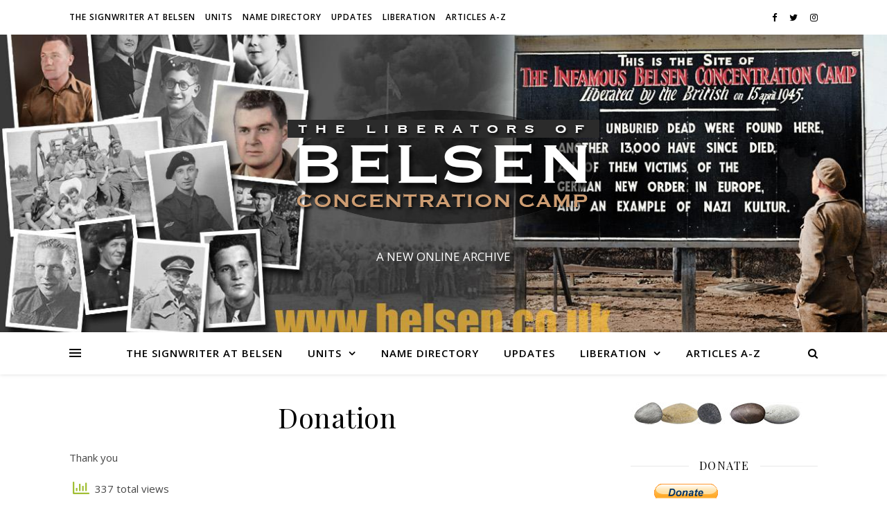

--- FILE ---
content_type: text/html; charset=UTF-8
request_url: https://www.belsen.co.uk/complete/
body_size: 17106
content:
<!DOCTYPE html>
<html lang="en-GB" prefix="og: https://ogp.me/ns#">
<head>
	<meta charset="UTF-8">
	<meta name="viewport" content="width=device-width, initial-scale=1.0" />
	<link rel="profile" href="https://gmpg.org/xfn/11">


<!-- Open Graph Meta Tags generated by Blog2Social 672 - https://www.blog2social.com -->
<meta property="og:title" content="Donation"/>
<meta property="og:description" content="Thank you"/>
<meta property="og:url" content="https://www.belsen.co.uk/complete/"/>
<!-- Open Graph Meta Tags generated by Blog2Social 672 - https://www.blog2social.com -->

<!-- Twitter Card generated by Blog2Social 672 - https://www.blog2social.com -->
<meta name="twitter:card" content="summary">
<meta name="twitter:title" content="Donation"/>
<meta name="twitter:description" content="Thank you"/>
<!-- Twitter Card generated by Blog2Social 672 - https://www.blog2social.com -->
<meta name="author" content="Belsen Online Archive"/>

<!-- Search Engine Optimization by Rank Math - https://rankmath.com/ -->
<title>Donation - Bergen Belsen Concentration Camp</title>
<meta name="description" content="Thank you"/>
<meta name="robots" content="follow, index, max-snippet:-1, max-video-preview:-1, max-image-preview:large"/>
<link rel="canonical" href="https://www.belsen.co.uk/complete/" />
<meta property="og:locale" content="en_GB" />
<meta property="og:type" content="article" />
<meta property="og:title" content="Donation - Bergen Belsen Concentration Camp" />
<meta property="og:description" content="Thank you" />
<meta property="og:url" content="https://www.belsen.co.uk/complete/" />
<meta property="og:site_name" content="Bergen Belsen Concentration Camp" />
<meta property="og:image" content="https://www.belsen.co.uk/wp-content/uploads/2020/12/bergen-belsen-concentration-camp.jpg" />
<meta property="og:image:secure_url" content="https://www.belsen.co.uk/wp-content/uploads/2020/12/bergen-belsen-concentration-camp.jpg" />
<meta property="og:image:width" content="1000" />
<meta property="og:image:height" content="583" />
<meta property="og:image:alt" content="bergen belsen concentration camp" />
<meta property="og:image:type" content="image/jpeg" />
<meta property="article:published_time" content="2020-10-08T09:06:06+01:00" />
<meta name="twitter:card" content="summary_large_image" />
<meta name="twitter:title" content="Donation - Bergen Belsen Concentration Camp" />
<meta name="twitter:description" content="Thank you" />
<meta name="twitter:image" content="https://www.belsen.co.uk/wp-content/uploads/2020/12/bergen-belsen-concentration-camp.jpg" />
<meta name="twitter:label1" content="Time to read" />
<meta name="twitter:data1" content="Less than a minute" />
<script type="application/ld+json" class="rank-math-schema">{"@context":"https://schema.org","@graph":[{"@type":["ResearchProject","Organization"],"@id":"https://www.belsen.co.uk/#organization","name":"Liberation of Bergen Belsen Concentration Camp","url":"https://www.belsen.co.uk","logo":{"@type":"ImageObject","@id":"https://www.belsen.co.uk/#logo","url":"https://www.belsen.co.uk/wp-content/uploads/2020/10/Liberators-Belsen-concentration-camp.png","contentUrl":"https://www.belsen.co.uk/wp-content/uploads/2020/10/Liberators-Belsen-concentration-camp.png","caption":"Liberation of Bergen Belsen Concentration Camp","inLanguage":"en-GB","width":"450","height":"200"},"openingHours":["Monday,Tuesday,Wednesday,Thursday,Friday,Saturday,Sunday 09:00-17:00"]},{"@type":"WebSite","@id":"https://www.belsen.co.uk/#website","url":"https://www.belsen.co.uk","name":"Liberation of Bergen Belsen Concentration Camp","publisher":{"@id":"https://www.belsen.co.uk/#organization"},"inLanguage":"en-GB"},{"@type":"ImageObject","@id":"https://www.belsen.co.uk/wp-content/uploads/2020/12/bergen-belsen-concentration-camp.jpg?v=1650979779","url":"https://www.belsen.co.uk/wp-content/uploads/2020/12/bergen-belsen-concentration-camp.jpg?v=1650979779","width":"1000","height":"583","caption":"bergen belsen concentration camp","inLanguage":"en-GB"},{"@type":"WebPage","@id":"https://www.belsen.co.uk/complete/#webpage","url":"https://www.belsen.co.uk/complete/","name":"Donation - Bergen Belsen Concentration Camp","datePublished":"2020-10-08T09:06:06+01:00","dateModified":"2020-10-08T09:06:06+01:00","isPartOf":{"@id":"https://www.belsen.co.uk/#website"},"primaryImageOfPage":{"@id":"https://www.belsen.co.uk/wp-content/uploads/2020/12/bergen-belsen-concentration-camp.jpg?v=1650979779"},"inLanguage":"en-GB"},{"@type":"Person","@id":"https://www.belsen.co.uk/author/belsen113thdli/","name":"Belsen Online Archive","url":"https://www.belsen.co.uk/author/belsen113thdli/","image":{"@type":"ImageObject","@id":"https://secure.gravatar.com/avatar/ea8c6da44ca1a4a0ba1d1440ec92d054?s=96&amp;d=mm&amp;r=g","url":"https://secure.gravatar.com/avatar/ea8c6da44ca1a4a0ba1d1440ec92d054?s=96&amp;d=mm&amp;r=g","caption":"Belsen Online Archive","inLanguage":"en-GB"},"sameAs":["https://www.nickpricecreatives.com"],"worksFor":{"@id":"https://www.belsen.co.uk/#organization"}},{"@type":"Article","headline":"Donation - Bergen Belsen Concentration Camp","keywords":"Liberation of Bergen Belsen Concentration Camp Liberation of Bergen Belsen Concentration Camp","datePublished":"2020-10-08T09:06:06+01:00","dateModified":"2020-10-08T09:06:06+01:00","author":{"@id":"https://www.belsen.co.uk/author/belsen113thdli/","name":"Belsen Online Archive"},"publisher":{"@id":"https://www.belsen.co.uk/#organization"},"description":"Thank you","name":"Donation - Bergen Belsen Concentration Camp","@id":"https://www.belsen.co.uk/complete/#richSnippet","isPartOf":{"@id":"https://www.belsen.co.uk/complete/#webpage"},"image":{"@id":"https://www.belsen.co.uk/wp-content/uploads/2020/12/bergen-belsen-concentration-camp.jpg?v=1650979779"},"inLanguage":"en-GB","mainEntityOfPage":{"@id":"https://www.belsen.co.uk/complete/#webpage"}}]}</script>
<!-- /Rank Math WordPress SEO plugin -->

<link rel='dns-prefetch' href='//stats.wp.com' />
<link rel='dns-prefetch' href='//fonts.googleapis.com' />
<link rel="alternate" type="application/rss+xml" title="Bergen Belsen Concentration Camp &raquo; Feed" href="https://www.belsen.co.uk/feed/" />
<script type="text/javascript">
/* <![CDATA[ */
window._wpemojiSettings = {"baseUrl":"https:\/\/s.w.org\/images\/core\/emoji\/14.0.0\/72x72\/","ext":".png","svgUrl":"https:\/\/s.w.org\/images\/core\/emoji\/14.0.0\/svg\/","svgExt":".svg","source":{"concatemoji":"https:\/\/www.belsen.co.uk\/wp-includes\/js\/wp-emoji-release.min.js?ver=7f89b58a2b13029bee4b7e40f49d8ebe"}};
/*! This file is auto-generated */
!function(i,n){var o,s,e;function c(e){try{var t={supportTests:e,timestamp:(new Date).valueOf()};sessionStorage.setItem(o,JSON.stringify(t))}catch(e){}}function p(e,t,n){e.clearRect(0,0,e.canvas.width,e.canvas.height),e.fillText(t,0,0);var t=new Uint32Array(e.getImageData(0,0,e.canvas.width,e.canvas.height).data),r=(e.clearRect(0,0,e.canvas.width,e.canvas.height),e.fillText(n,0,0),new Uint32Array(e.getImageData(0,0,e.canvas.width,e.canvas.height).data));return t.every(function(e,t){return e===r[t]})}function u(e,t,n){switch(t){case"flag":return n(e,"\ud83c\udff3\ufe0f\u200d\u26a7\ufe0f","\ud83c\udff3\ufe0f\u200b\u26a7\ufe0f")?!1:!n(e,"\ud83c\uddfa\ud83c\uddf3","\ud83c\uddfa\u200b\ud83c\uddf3")&&!n(e,"\ud83c\udff4\udb40\udc67\udb40\udc62\udb40\udc65\udb40\udc6e\udb40\udc67\udb40\udc7f","\ud83c\udff4\u200b\udb40\udc67\u200b\udb40\udc62\u200b\udb40\udc65\u200b\udb40\udc6e\u200b\udb40\udc67\u200b\udb40\udc7f");case"emoji":return!n(e,"\ud83e\udef1\ud83c\udffb\u200d\ud83e\udef2\ud83c\udfff","\ud83e\udef1\ud83c\udffb\u200b\ud83e\udef2\ud83c\udfff")}return!1}function f(e,t,n){var r="undefined"!=typeof WorkerGlobalScope&&self instanceof WorkerGlobalScope?new OffscreenCanvas(300,150):i.createElement("canvas"),a=r.getContext("2d",{willReadFrequently:!0}),o=(a.textBaseline="top",a.font="600 32px Arial",{});return e.forEach(function(e){o[e]=t(a,e,n)}),o}function t(e){var t=i.createElement("script");t.src=e,t.defer=!0,i.head.appendChild(t)}"undefined"!=typeof Promise&&(o="wpEmojiSettingsSupports",s=["flag","emoji"],n.supports={everything:!0,everythingExceptFlag:!0},e=new Promise(function(e){i.addEventListener("DOMContentLoaded",e,{once:!0})}),new Promise(function(t){var n=function(){try{var e=JSON.parse(sessionStorage.getItem(o));if("object"==typeof e&&"number"==typeof e.timestamp&&(new Date).valueOf()<e.timestamp+604800&&"object"==typeof e.supportTests)return e.supportTests}catch(e){}return null}();if(!n){if("undefined"!=typeof Worker&&"undefined"!=typeof OffscreenCanvas&&"undefined"!=typeof URL&&URL.createObjectURL&&"undefined"!=typeof Blob)try{var e="postMessage("+f.toString()+"("+[JSON.stringify(s),u.toString(),p.toString()].join(",")+"));",r=new Blob([e],{type:"text/javascript"}),a=new Worker(URL.createObjectURL(r),{name:"wpTestEmojiSupports"});return void(a.onmessage=function(e){c(n=e.data),a.terminate(),t(n)})}catch(e){}c(n=f(s,u,p))}t(n)}).then(function(e){for(var t in e)n.supports[t]=e[t],n.supports.everything=n.supports.everything&&n.supports[t],"flag"!==t&&(n.supports.everythingExceptFlag=n.supports.everythingExceptFlag&&n.supports[t]);n.supports.everythingExceptFlag=n.supports.everythingExceptFlag&&!n.supports.flag,n.DOMReady=!1,n.readyCallback=function(){n.DOMReady=!0}}).then(function(){return e}).then(function(){var e;n.supports.everything||(n.readyCallback(),(e=n.source||{}).concatemoji?t(e.concatemoji):e.wpemoji&&e.twemoji&&(t(e.twemoji),t(e.wpemoji)))}))}((window,document),window._wpemojiSettings);
/* ]]> */
</script>
<link rel='stylesheet' id='pt-cv-public-style-css' href='https://www.belsen.co.uk/wp-content/plugins/content-views-query-and-display-post-page/public/assets/css/cv.css?ver=2.5.0.1' type='text/css' media='all' />
<style id='wp-emoji-styles-inline-css' type='text/css'>

	img.wp-smiley, img.emoji {
		display: inline !important;
		border: none !important;
		box-shadow: none !important;
		height: 1em !important;
		width: 1em !important;
		margin: 0 0.07em !important;
		vertical-align: -0.1em !important;
		background: none !important;
		padding: 0 !important;
	}
</style>
<link rel='stylesheet' id='wp-block-library-css' href='https://www.belsen.co.uk/wp-includes/css/dist/block-library/style.min.css?ver=7f89b58a2b13029bee4b7e40f49d8ebe' type='text/css' media='all' />
<style id='wp-block-library-inline-css' type='text/css'>
.has-text-align-justify{text-align:justify;}
</style>
<link rel='stylesheet' id='a-z-listing-block-css' href='https://www.belsen.co.uk/wp-content/plugins/a-z-listing/css/a-z-listing-default.css?ver=4.3.1' type='text/css' media='all' />
<link rel='stylesheet' id='mediaelement-css' href='https://www.belsen.co.uk/wp-includes/js/mediaelement/mediaelementplayer-legacy.min.css?ver=4.2.17' type='text/css' media='all' />
<link rel='stylesheet' id='wp-mediaelement-css' href='https://www.belsen.co.uk/wp-includes/js/mediaelement/wp-mediaelement.min.css?ver=7f89b58a2b13029bee4b7e40f49d8ebe' type='text/css' media='all' />
<style id='rank-math-toc-block-style-inline-css' type='text/css'>
.wp-block-rank-math-toc-block nav ol{counter-reset:item}.wp-block-rank-math-toc-block nav ol li{display:block}.wp-block-rank-math-toc-block nav ol li:before{content:counters(item, ".") " ";counter-increment:item}

</style>
<style id='classic-theme-styles-inline-css' type='text/css'>
/*! This file is auto-generated */
.wp-block-button__link{color:#fff;background-color:#32373c;border-radius:9999px;box-shadow:none;text-decoration:none;padding:calc(.667em + 2px) calc(1.333em + 2px);font-size:1.125em}.wp-block-file__button{background:#32373c;color:#fff;text-decoration:none}
</style>
<style id='global-styles-inline-css' type='text/css'>
body{--wp--preset--color--black: #000000;--wp--preset--color--cyan-bluish-gray: #abb8c3;--wp--preset--color--white: #ffffff;--wp--preset--color--pale-pink: #f78da7;--wp--preset--color--vivid-red: #cf2e2e;--wp--preset--color--luminous-vivid-orange: #ff6900;--wp--preset--color--luminous-vivid-amber: #fcb900;--wp--preset--color--light-green-cyan: #7bdcb5;--wp--preset--color--vivid-green-cyan: #00d084;--wp--preset--color--pale-cyan-blue: #8ed1fc;--wp--preset--color--vivid-cyan-blue: #0693e3;--wp--preset--color--vivid-purple: #9b51e0;--wp--preset--gradient--vivid-cyan-blue-to-vivid-purple: linear-gradient(135deg,rgba(6,147,227,1) 0%,rgb(155,81,224) 100%);--wp--preset--gradient--light-green-cyan-to-vivid-green-cyan: linear-gradient(135deg,rgb(122,220,180) 0%,rgb(0,208,130) 100%);--wp--preset--gradient--luminous-vivid-amber-to-luminous-vivid-orange: linear-gradient(135deg,rgba(252,185,0,1) 0%,rgba(255,105,0,1) 100%);--wp--preset--gradient--luminous-vivid-orange-to-vivid-red: linear-gradient(135deg,rgba(255,105,0,1) 0%,rgb(207,46,46) 100%);--wp--preset--gradient--very-light-gray-to-cyan-bluish-gray: linear-gradient(135deg,rgb(238,238,238) 0%,rgb(169,184,195) 100%);--wp--preset--gradient--cool-to-warm-spectrum: linear-gradient(135deg,rgb(74,234,220) 0%,rgb(151,120,209) 20%,rgb(207,42,186) 40%,rgb(238,44,130) 60%,rgb(251,105,98) 80%,rgb(254,248,76) 100%);--wp--preset--gradient--blush-light-purple: linear-gradient(135deg,rgb(255,206,236) 0%,rgb(152,150,240) 100%);--wp--preset--gradient--blush-bordeaux: linear-gradient(135deg,rgb(254,205,165) 0%,rgb(254,45,45) 50%,rgb(107,0,62) 100%);--wp--preset--gradient--luminous-dusk: linear-gradient(135deg,rgb(255,203,112) 0%,rgb(199,81,192) 50%,rgb(65,88,208) 100%);--wp--preset--gradient--pale-ocean: linear-gradient(135deg,rgb(255,245,203) 0%,rgb(182,227,212) 50%,rgb(51,167,181) 100%);--wp--preset--gradient--electric-grass: linear-gradient(135deg,rgb(202,248,128) 0%,rgb(113,206,126) 100%);--wp--preset--gradient--midnight: linear-gradient(135deg,rgb(2,3,129) 0%,rgb(40,116,252) 100%);--wp--preset--font-size--small: 13px;--wp--preset--font-size--medium: 20px;--wp--preset--font-size--large: 36px;--wp--preset--font-size--x-large: 42px;--wp--preset--spacing--20: 0.44rem;--wp--preset--spacing--30: 0.67rem;--wp--preset--spacing--40: 1rem;--wp--preset--spacing--50: 1.5rem;--wp--preset--spacing--60: 2.25rem;--wp--preset--spacing--70: 3.38rem;--wp--preset--spacing--80: 5.06rem;--wp--preset--shadow--natural: 6px 6px 9px rgba(0, 0, 0, 0.2);--wp--preset--shadow--deep: 12px 12px 50px rgba(0, 0, 0, 0.4);--wp--preset--shadow--sharp: 6px 6px 0px rgba(0, 0, 0, 0.2);--wp--preset--shadow--outlined: 6px 6px 0px -3px rgba(255, 255, 255, 1), 6px 6px rgba(0, 0, 0, 1);--wp--preset--shadow--crisp: 6px 6px 0px rgba(0, 0, 0, 1);}:where(.is-layout-flex){gap: 0.5em;}:where(.is-layout-grid){gap: 0.5em;}body .is-layout-flow > .alignleft{float: left;margin-inline-start: 0;margin-inline-end: 2em;}body .is-layout-flow > .alignright{float: right;margin-inline-start: 2em;margin-inline-end: 0;}body .is-layout-flow > .aligncenter{margin-left: auto !important;margin-right: auto !important;}body .is-layout-constrained > .alignleft{float: left;margin-inline-start: 0;margin-inline-end: 2em;}body .is-layout-constrained > .alignright{float: right;margin-inline-start: 2em;margin-inline-end: 0;}body .is-layout-constrained > .aligncenter{margin-left: auto !important;margin-right: auto !important;}body .is-layout-constrained > :where(:not(.alignleft):not(.alignright):not(.alignfull)){max-width: var(--wp--style--global--content-size);margin-left: auto !important;margin-right: auto !important;}body .is-layout-constrained > .alignwide{max-width: var(--wp--style--global--wide-size);}body .is-layout-flex{display: flex;}body .is-layout-flex{flex-wrap: wrap;align-items: center;}body .is-layout-flex > *{margin: 0;}body .is-layout-grid{display: grid;}body .is-layout-grid > *{margin: 0;}:where(.wp-block-columns.is-layout-flex){gap: 2em;}:where(.wp-block-columns.is-layout-grid){gap: 2em;}:where(.wp-block-post-template.is-layout-flex){gap: 1.25em;}:where(.wp-block-post-template.is-layout-grid){gap: 1.25em;}.has-black-color{color: var(--wp--preset--color--black) !important;}.has-cyan-bluish-gray-color{color: var(--wp--preset--color--cyan-bluish-gray) !important;}.has-white-color{color: var(--wp--preset--color--white) !important;}.has-pale-pink-color{color: var(--wp--preset--color--pale-pink) !important;}.has-vivid-red-color{color: var(--wp--preset--color--vivid-red) !important;}.has-luminous-vivid-orange-color{color: var(--wp--preset--color--luminous-vivid-orange) !important;}.has-luminous-vivid-amber-color{color: var(--wp--preset--color--luminous-vivid-amber) !important;}.has-light-green-cyan-color{color: var(--wp--preset--color--light-green-cyan) !important;}.has-vivid-green-cyan-color{color: var(--wp--preset--color--vivid-green-cyan) !important;}.has-pale-cyan-blue-color{color: var(--wp--preset--color--pale-cyan-blue) !important;}.has-vivid-cyan-blue-color{color: var(--wp--preset--color--vivid-cyan-blue) !important;}.has-vivid-purple-color{color: var(--wp--preset--color--vivid-purple) !important;}.has-black-background-color{background-color: var(--wp--preset--color--black) !important;}.has-cyan-bluish-gray-background-color{background-color: var(--wp--preset--color--cyan-bluish-gray) !important;}.has-white-background-color{background-color: var(--wp--preset--color--white) !important;}.has-pale-pink-background-color{background-color: var(--wp--preset--color--pale-pink) !important;}.has-vivid-red-background-color{background-color: var(--wp--preset--color--vivid-red) !important;}.has-luminous-vivid-orange-background-color{background-color: var(--wp--preset--color--luminous-vivid-orange) !important;}.has-luminous-vivid-amber-background-color{background-color: var(--wp--preset--color--luminous-vivid-amber) !important;}.has-light-green-cyan-background-color{background-color: var(--wp--preset--color--light-green-cyan) !important;}.has-vivid-green-cyan-background-color{background-color: var(--wp--preset--color--vivid-green-cyan) !important;}.has-pale-cyan-blue-background-color{background-color: var(--wp--preset--color--pale-cyan-blue) !important;}.has-vivid-cyan-blue-background-color{background-color: var(--wp--preset--color--vivid-cyan-blue) !important;}.has-vivid-purple-background-color{background-color: var(--wp--preset--color--vivid-purple) !important;}.has-black-border-color{border-color: var(--wp--preset--color--black) !important;}.has-cyan-bluish-gray-border-color{border-color: var(--wp--preset--color--cyan-bluish-gray) !important;}.has-white-border-color{border-color: var(--wp--preset--color--white) !important;}.has-pale-pink-border-color{border-color: var(--wp--preset--color--pale-pink) !important;}.has-vivid-red-border-color{border-color: var(--wp--preset--color--vivid-red) !important;}.has-luminous-vivid-orange-border-color{border-color: var(--wp--preset--color--luminous-vivid-orange) !important;}.has-luminous-vivid-amber-border-color{border-color: var(--wp--preset--color--luminous-vivid-amber) !important;}.has-light-green-cyan-border-color{border-color: var(--wp--preset--color--light-green-cyan) !important;}.has-vivid-green-cyan-border-color{border-color: var(--wp--preset--color--vivid-green-cyan) !important;}.has-pale-cyan-blue-border-color{border-color: var(--wp--preset--color--pale-cyan-blue) !important;}.has-vivid-cyan-blue-border-color{border-color: var(--wp--preset--color--vivid-cyan-blue) !important;}.has-vivid-purple-border-color{border-color: var(--wp--preset--color--vivid-purple) !important;}.has-vivid-cyan-blue-to-vivid-purple-gradient-background{background: var(--wp--preset--gradient--vivid-cyan-blue-to-vivid-purple) !important;}.has-light-green-cyan-to-vivid-green-cyan-gradient-background{background: var(--wp--preset--gradient--light-green-cyan-to-vivid-green-cyan) !important;}.has-luminous-vivid-amber-to-luminous-vivid-orange-gradient-background{background: var(--wp--preset--gradient--luminous-vivid-amber-to-luminous-vivid-orange) !important;}.has-luminous-vivid-orange-to-vivid-red-gradient-background{background: var(--wp--preset--gradient--luminous-vivid-orange-to-vivid-red) !important;}.has-very-light-gray-to-cyan-bluish-gray-gradient-background{background: var(--wp--preset--gradient--very-light-gray-to-cyan-bluish-gray) !important;}.has-cool-to-warm-spectrum-gradient-background{background: var(--wp--preset--gradient--cool-to-warm-spectrum) !important;}.has-blush-light-purple-gradient-background{background: var(--wp--preset--gradient--blush-light-purple) !important;}.has-blush-bordeaux-gradient-background{background: var(--wp--preset--gradient--blush-bordeaux) !important;}.has-luminous-dusk-gradient-background{background: var(--wp--preset--gradient--luminous-dusk) !important;}.has-pale-ocean-gradient-background{background: var(--wp--preset--gradient--pale-ocean) !important;}.has-electric-grass-gradient-background{background: var(--wp--preset--gradient--electric-grass) !important;}.has-midnight-gradient-background{background: var(--wp--preset--gradient--midnight) !important;}.has-small-font-size{font-size: var(--wp--preset--font-size--small) !important;}.has-medium-font-size{font-size: var(--wp--preset--font-size--medium) !important;}.has-large-font-size{font-size: var(--wp--preset--font-size--large) !important;}.has-x-large-font-size{font-size: var(--wp--preset--font-size--x-large) !important;}
.wp-block-navigation a:where(:not(.wp-element-button)){color: inherit;}
:where(.wp-block-post-template.is-layout-flex){gap: 1.25em;}:where(.wp-block-post-template.is-layout-grid){gap: 1.25em;}
:where(.wp-block-columns.is-layout-flex){gap: 2em;}:where(.wp-block-columns.is-layout-grid){gap: 2em;}
.wp-block-pullquote{font-size: 1.5em;line-height: 1.6;}
</style>
<link rel='stylesheet' id='name-directory-style-css' href='https://www.belsen.co.uk/wp-content/plugins/name-directory/name_directory.css?ver=7f89b58a2b13029bee4b7e40f49d8ebe' type='text/css' media='all' />
<link rel='stylesheet' id='a3-pvc-style-css' href='https://www.belsen.co.uk/wp-content/plugins/page-views-count/assets/css/style.min.css?ver=2.6.3' type='text/css' media='all' />
<link rel='stylesheet' id='ashe-style-css' href='https://www.belsen.co.uk/wp-content/themes/ashe/style.css?ver=1.8.2' type='text/css' media='all' />
<link rel='stylesheet' id='fontawesome-css' href='https://www.belsen.co.uk/wp-content/themes/ashe/assets/css/font-awesome.css?ver=7f89b58a2b13029bee4b7e40f49d8ebe' type='text/css' media='all' />
<link rel='stylesheet' id='fontello-css' href='https://www.belsen.co.uk/wp-content/themes/ashe/assets/css/fontello.css?ver=7f89b58a2b13029bee4b7e40f49d8ebe' type='text/css' media='all' />
<link rel='stylesheet' id='slick-css' href='https://www.belsen.co.uk/wp-content/themes/ashe/assets/css/slick.css?ver=7f89b58a2b13029bee4b7e40f49d8ebe' type='text/css' media='all' />
<link rel='stylesheet' id='scrollbar-css' href='https://www.belsen.co.uk/wp-content/themes/ashe/assets/css/perfect-scrollbar.css?ver=7f89b58a2b13029bee4b7e40f49d8ebe' type='text/css' media='all' />
<link rel='stylesheet' id='ashe-responsive-css' href='https://www.belsen.co.uk/wp-content/themes/ashe/assets/css/responsive.css?ver=1.8.2' type='text/css' media='all' />
<link rel='stylesheet' id='ashe-playfair-font-css' href='//fonts.googleapis.com/css?family=Playfair+Display%3A400%2C700&#038;ver=1.0.0' type='text/css' media='all' />
<link rel='stylesheet' id='ashe-opensans-font-css' href='//fonts.googleapis.com/css?family=Open+Sans%3A400italic%2C400%2C600italic%2C600%2C700italic%2C700&#038;ver=1.0.0' type='text/css' media='all' />
<link rel='stylesheet' id='arpw-style-css' href='https://www.belsen.co.uk/wp-content/plugins/advanced-random-posts-widget/assets/css/arpw-frontend.css?ver=7f89b58a2b13029bee4b7e40f49d8ebe' type='text/css' media='all' />
<link rel='stylesheet' id='dashicons-css' href='https://www.belsen.co.uk/wp-includes/css/dashicons.min.css?ver=7f89b58a2b13029bee4b7e40f49d8ebe' type='text/css' media='all' />
<link rel='stylesheet' id='a-z-listing-css' href='https://www.belsen.co.uk/wp-content/plugins/a-z-listing/css/a-z-listing-default.css?ver=4.3.1' type='text/css' media='all' />
<link rel='stylesheet' id='a3pvc-css' href='//www.belsen.co.uk/wp-content/uploads/sass/pvc.min.css?ver=1594126489' type='text/css' media='all' />
<script type="text/javascript" src="https://www.belsen.co.uk/wp-includes/js/jquery/jquery.min.js?ver=3.7.1" id="jquery-core-js"></script>
<script type="text/javascript" src="https://www.belsen.co.uk/wp-includes/js/jquery/jquery-migrate.min.js?ver=3.4.1" id="jquery-migrate-js"></script>
<script type="text/javascript" id="post_grid_scripts-js-extra">
/* <![CDATA[ */
var post_grid_ajax = {"post_grid_ajaxurl":"https:\/\/www.belsen.co.uk\/wp-admin\/admin-ajax.php"};
/* ]]> */
</script>
<script type="text/javascript" src="https://www.belsen.co.uk/wp-content/plugins/post-grid/assets/frontend/js/scripts.js?ver=7f89b58a2b13029bee4b7e40f49d8ebe" id="post_grid_scripts-js"></script>
<script type="text/javascript" id="seo-automated-link-building-js-extra">
/* <![CDATA[ */
var seoAutomatedLinkBuilding = {"ajaxUrl":"https:\/\/www.belsen.co.uk\/wp-admin\/admin-ajax.php"};
/* ]]> */
</script>
<script type="text/javascript" src="https://www.belsen.co.uk/wp-content/plugins/seo-automated-link-building/js/seo-automated-link-building.js?ver=7f89b58a2b13029bee4b7e40f49d8ebe" id="seo-automated-link-building-js"></script>
<link rel="https://api.w.org/" href="https://www.belsen.co.uk/wp-json/" /><link rel="alternate" type="application/json" href="https://www.belsen.co.uk/wp-json/wp/v2/pages/235" /><link rel="EditURI" type="application/rsd+xml" title="RSD" href="https://www.belsen.co.uk/xmlrpc.php?rsd" />
<link rel="alternate" type="application/json+oembed" href="https://www.belsen.co.uk/wp-json/oembed/1.0/embed?url=https%3A%2F%2Fwww.belsen.co.uk%2Fcomplete%2F" />
<link rel="alternate" type="text/xml+oembed" href="https://www.belsen.co.uk/wp-json/oembed/1.0/embed?url=https%3A%2F%2Fwww.belsen.co.uk%2Fcomplete%2F&#038;format=xml" />
<script data-ad-client="ca-pub-3164254415688735" async src="https://pagead2.googlesyndication.com/pagead/js/adsbygoogle.js"></script>	<style>img#wpstats{display:none}</style>
		<style id="ashe_dynamic_css">body {background-color: #ffffff;}#top-bar {background-color: #ffffff;}#top-bar a {color: #000000;}#top-bar a:hover,#top-bar li.current-menu-item > a,#top-bar li.current-menu-ancestor > a,#top-bar .sub-menu li.current-menu-item > a,#top-bar .sub-menu li.current-menu-ancestor> a {color: #ca9b52;}#top-menu .sub-menu,#top-menu .sub-menu a {background-color: #ffffff;border-color: rgba(0,0,0, 0.05);}@media screen and ( max-width: 979px ) {.top-bar-socials {float: none !important;}.top-bar-socials a {line-height: 40px !important;}}.header-logo a,.site-description {color: #ffffff;}.entry-header {background-color: #ffffff;}#main-nav {background-color: #ffffff;box-shadow: 0px 1px 5px rgba(0,0,0, 0.1);}#featured-links h6 {background-color: rgba(255,255,255, 0.85);color: #000000;}#main-nav a,#main-nav i,#main-nav #s {color: #000000;}.main-nav-sidebar span,.sidebar-alt-close-btn span {background-color: #000000;}#main-nav a:hover,#main-nav i:hover,#main-nav li.current-menu-item > a,#main-nav li.current-menu-ancestor > a,#main-nav .sub-menu li.current-menu-item > a,#main-nav .sub-menu li.current-menu-ancestor> a {color: #ca9b52;}.main-nav-sidebar:hover span {background-color: #ca9b52;}#main-menu .sub-menu,#main-menu .sub-menu a {background-color: #ffffff;border-color: rgba(0,0,0, 0.05);}#main-nav #s {background-color: #ffffff;}#main-nav #s::-webkit-input-placeholder { /* Chrome/Opera/Safari */color: rgba(0,0,0, 0.7);}#main-nav #s::-moz-placeholder { /* Firefox 19+ */color: rgba(0,0,0, 0.7);}#main-nav #s:-ms-input-placeholder { /* IE 10+ */color: rgba(0,0,0, 0.7);}#main-nav #s:-moz-placeholder { /* Firefox 18- */color: rgba(0,0,0, 0.7);}/* Background */.sidebar-alt,#featured-links,.main-content,.featured-slider-area,.page-content select,.page-content input,.page-content textarea {background-color: #ffffff;}/* Text */.page-content,.page-content select,.page-content input,.page-content textarea,.page-content .post-author a,.page-content .ashe-widget a,.page-content .comment-author {color: #464646;}/* Title */.page-content h1,.page-content h2,.page-content h3,.page-content h4,.page-content h5,.page-content h6,.page-content .post-title a,.page-content .author-description h4 a,.page-content .related-posts h4 a,.page-content .blog-pagination .previous-page a,.page-content .blog-pagination .next-page a,blockquote,.page-content .post-share a {color: #030303;}.page-content .post-title a:hover {color: rgba(3,3,3, 0.75);}/* Meta */.page-content .post-date,.page-content .post-comments,.page-content .post-author,.page-content [data-layout*="list"] .post-author a,.page-content .related-post-date,.page-content .comment-meta a,.page-content .author-share a,.page-content .post-tags a,.page-content .tagcloud a,.widget_categories li,.widget_archive li,.ahse-subscribe-box p,.rpwwt-post-author,.rpwwt-post-categories,.rpwwt-post-date,.rpwwt-post-comments-number {color: #a1a1a1;}.page-content input::-webkit-input-placeholder { /* Chrome/Opera/Safari */color: #a1a1a1;}.page-content input::-moz-placeholder { /* Firefox 19+ */color: #a1a1a1;}.page-content input:-ms-input-placeholder { /* IE 10+ */color: #a1a1a1;}.page-content input:-moz-placeholder { /* Firefox 18- */color: #a1a1a1;}/* Accent */.page-content a,.post-categories,.page-content .ashe-widget.widget_text a {color: #ca9b52;}/* Disable TMP.page-content .elementor a,.page-content .elementor a:hover {color: inherit;}*/.ps-container > .ps-scrollbar-y-rail > .ps-scrollbar-y {background: #ca9b52;}.page-content a:hover {color: rgba(202,155,82, 0.8);}blockquote {border-color: #ca9b52;}/* Selection */::-moz-selection {color: #ffffff;background: #ca9b52;}::selection {color: #ffffff;background: #ca9b52;}/* Border */.page-content .post-footer,[data-layout*="list"] .blog-grid > li,.page-content .author-description,.page-content .related-posts,.page-content .entry-comments,.page-content .ashe-widget li,.page-content #wp-calendar,.page-content #wp-calendar caption,.page-content #wp-calendar tbody td,.page-content .widget_nav_menu li a,.page-content .tagcloud a,.page-content select,.page-content input,.page-content textarea,.widget-title h2:before,.widget-title h2:after,.post-tags a,.gallery-caption,.wp-caption-text,table tr,table th,table td,pre,.category-description {border-color: #e8e8e8;}hr {background-color: #e8e8e8;}/* Buttons */.widget_search i,.widget_search #searchsubmit,.wp-block-search button,.single-navigation i,.page-content .submit,.page-content .blog-pagination.numeric a,.page-content .blog-pagination.load-more a,.page-content .ashe-subscribe-box input[type="submit"],.page-content .widget_wysija input[type="submit"],.page-content .post-password-form input[type="submit"],.page-content .wpcf7 [type="submit"] {color: #ffffff;background-color: #333333;}.single-navigation i:hover,.page-content .submit:hover,.page-content .blog-pagination.numeric a:hover,.page-content .blog-pagination.numeric span,.page-content .blog-pagination.load-more a:hover,.page-content .ashe-subscribe-box input[type="submit"]:hover,.page-content .widget_wysija input[type="submit"]:hover,.page-content .post-password-form input[type="submit"]:hover,.page-content .wpcf7 [type="submit"]:hover {color: #ffffff;background-color: #ca9b52;}/* Image Overlay */.image-overlay,#infscr-loading,.page-content h4.image-overlay {color: #ffffff;background-color: rgba(73,73,73, 0.3);}.image-overlay a,.post-slider .prev-arrow,.post-slider .next-arrow,.page-content .image-overlay a,#featured-slider .slick-arrow,#featured-slider .slider-dots {color: #ffffff;}.slide-caption {background: rgba(255,255,255, 0.95);}#featured-slider .slick-active {background: #ffffff;}#page-footer,#page-footer select,#page-footer input,#page-footer textarea {background-color: #f6f6f6;color: #333333;}#page-footer,#page-footer a,#page-footer select,#page-footer input,#page-footer textarea {color: #333333;}#page-footer #s::-webkit-input-placeholder { /* Chrome/Opera/Safari */color: #333333;}#page-footer #s::-moz-placeholder { /* Firefox 19+ */color: #333333;}#page-footer #s:-ms-input-placeholder { /* IE 10+ */color: #333333;}#page-footer #s:-moz-placeholder { /* Firefox 18- */color: #333333;}/* Title */#page-footer h1,#page-footer h2,#page-footer h3,#page-footer h4,#page-footer h5,#page-footer h6 {color: #111111;}#page-footer a:hover {color: #ca9b52;}/* Border */#page-footer a,#page-footer .ashe-widget li,#page-footer #wp-calendar,#page-footer #wp-calendar caption,#page-footer #wp-calendar tbody td,#page-footer .widget_nav_menu li a,#page-footer select,#page-footer input,#page-footer textarea,#page-footer .widget-title h2:before,#page-footer .widget-title h2:after,.footer-widgets {border-color: #e0dbdb;}#page-footer hr {background-color: #e0dbdb;}.ashe-preloader-wrap {background-color: #ffffff;}@media screen and ( max-width: 768px ) {#featured-links {display: none;}}@media screen and ( max-width: 640px ) {.related-posts {display: none;}}.header-logo a {font-family: 'Open Sans';}#top-menu li a {font-family: 'Open Sans';}#main-menu li a {font-family: 'Open Sans';}#mobile-menu li {font-family: 'Open Sans';}#top-menu li a,#main-menu li a,#mobile-menu li {text-transform: uppercase;}.boxed-wrapper {max-width: 1160px;}.sidebar-alt {max-width: 340px;left: -340px; padding: 85px 35px 0px;}.sidebar-left,.sidebar-right {width: 307px;}.main-container {width: calc(100% - 307px);width: -webkit-calc(100% - 307px);}#top-bar > div,#main-nav > div,#featured-links,.main-content,.page-footer-inner,.featured-slider-area.boxed-wrapper {padding-left: 40px;padding-right: 40px;}#top-menu {float: left;}.top-bar-socials {float: right;}.entry-header {height: 500px;background-image:url(https://www.belsen.co.uk/wp-content/uploads/2020/10/Liberators-Belsen.jpg);background-size: cover;}.entry-header {background-position: center center;}.logo-img {max-width: 500px;}.mini-logo a {max-width: 70px;}#main-nav {text-align: center;}.main-nav-sidebar {position: absolute;top: 0px;left: 40px;z-index: 1;}.main-nav-icons {position: absolute;top: 0px;right: 40px;z-index: 2;}.mini-logo {position: absolute;left: auto;top: 0;}.main-nav-sidebar ~ .mini-logo {margin-left: 30px;}#featured-links .featured-link {margin-right: 20px;}#featured-links .featured-link:last-of-type {margin-right: 0;}#featured-links .featured-link {width: calc( (100% - -20px) / 0 - 1px);width: -webkit-calc( (100% - -20px) / 0- 1px);}.featured-link:nth-child(1) .cv-inner {display: none;}.featured-link:nth-child(2) .cv-inner {display: none;}.featured-link:nth-child(3) .cv-inner {display: none;}.blog-grid > li {width: 100%;margin-bottom: 30px;}.sidebar-right {padding-left: 37px;}.footer-widgets > .ashe-widget {width: 30%;margin-right: 5%;}.footer-widgets > .ashe-widget:nth-child(3n+3) {margin-right: 0;}.footer-widgets > .ashe-widget:nth-child(3n+4) {clear: both;}.copyright-info {float: right;}.footer-socials {float: left;}.woocommerce div.product .stock,.woocommerce div.product p.price,.woocommerce div.product span.price,.woocommerce ul.products li.product .price,.woocommerce-Reviews .woocommerce-review__author,.woocommerce form .form-row .required,.woocommerce form .form-row.woocommerce-invalid label,.woocommerce .page-content div.product .woocommerce-tabs ul.tabs li a {color: #464646;}.woocommerce a.remove:hover {color: #464646 !important;}.woocommerce a.remove,.woocommerce .product_meta,.page-content .woocommerce-breadcrumb,.page-content .woocommerce-review-link,.page-content .woocommerce-breadcrumb a,.page-content .woocommerce-MyAccount-navigation-link a,.woocommerce .woocommerce-info:before,.woocommerce .page-content .woocommerce-result-count,.woocommerce-page .page-content .woocommerce-result-count,.woocommerce-Reviews .woocommerce-review__published-date,.woocommerce .product_list_widget .quantity,.woocommerce .widget_products .amount,.woocommerce .widget_price_filter .price_slider_amount,.woocommerce .widget_recently_viewed_products .amount,.woocommerce .widget_top_rated_products .amount,.woocommerce .widget_recent_reviews .reviewer {color: #a1a1a1;}.woocommerce a.remove {color: #a1a1a1 !important;}p.demo_store,.woocommerce-store-notice,.woocommerce span.onsale { background-color: #ca9b52;}.woocommerce .star-rating::before,.woocommerce .star-rating span::before,.woocommerce .page-content ul.products li.product .button,.page-content .woocommerce ul.products li.product .button,.page-content .woocommerce-MyAccount-navigation-link.is-active a,.page-content .woocommerce-MyAccount-navigation-link a:hover { color: #ca9b52;}.woocommerce form.login,.woocommerce form.register,.woocommerce-account fieldset,.woocommerce form.checkout_coupon,.woocommerce .woocommerce-info,.woocommerce .woocommerce-error,.woocommerce .woocommerce-message,.woocommerce .widget_shopping_cart .total,.woocommerce.widget_shopping_cart .total,.woocommerce-Reviews .comment_container,.woocommerce-cart #payment ul.payment_methods,#add_payment_method #payment ul.payment_methods,.woocommerce-checkout #payment ul.payment_methods,.woocommerce div.product .woocommerce-tabs ul.tabs::before,.woocommerce div.product .woocommerce-tabs ul.tabs::after,.woocommerce div.product .woocommerce-tabs ul.tabs li,.woocommerce .woocommerce-MyAccount-navigation-link,.select2-container--default .select2-selection--single {border-color: #e8e8e8;}.woocommerce-cart #payment,#add_payment_method #payment,.woocommerce-checkout #payment,.woocommerce .woocommerce-info,.woocommerce .woocommerce-error,.woocommerce .woocommerce-message,.woocommerce div.product .woocommerce-tabs ul.tabs li {background-color: rgba(232,232,232, 0.3);}.woocommerce-cart #payment div.payment_box::before,#add_payment_method #payment div.payment_box::before,.woocommerce-checkout #payment div.payment_box::before {border-color: rgba(232,232,232, 0.5);}.woocommerce-cart #payment div.payment_box,#add_payment_method #payment div.payment_box,.woocommerce-checkout #payment div.payment_box {background-color: rgba(232,232,232, 0.5);}.page-content .woocommerce input.button,.page-content .woocommerce a.button,.page-content .woocommerce a.button.alt,.page-content .woocommerce button.button.alt,.page-content .woocommerce input.button.alt,.page-content .woocommerce #respond input#submit.alt,.woocommerce .page-content .widget_product_search input[type="submit"],.woocommerce .page-content .woocommerce-message .button,.woocommerce .page-content a.button.alt,.woocommerce .page-content button.button.alt,.woocommerce .page-content #respond input#submit,.woocommerce .page-content .widget_price_filter .button,.woocommerce .page-content .woocommerce-message .button,.woocommerce-page .page-content .woocommerce-message .button,.woocommerce .page-content nav.woocommerce-pagination ul li a,.woocommerce .page-content nav.woocommerce-pagination ul li span {color: #ffffff;background-color: #333333;}.page-content .woocommerce input.button:hover,.page-content .woocommerce a.button:hover,.page-content .woocommerce a.button.alt:hover,.page-content .woocommerce button.button.alt:hover,.page-content .woocommerce input.button.alt:hover,.page-content .woocommerce #respond input#submit.alt:hover,.woocommerce .page-content .woocommerce-message .button:hover,.woocommerce .page-content a.button.alt:hover,.woocommerce .page-content button.button.alt:hover,.woocommerce .page-content #respond input#submit:hover,.woocommerce .page-content .widget_price_filter .button:hover,.woocommerce .page-content .woocommerce-message .button:hover,.woocommerce-page .page-content .woocommerce-message .button:hover,.woocommerce .page-content nav.woocommerce-pagination ul li a:hover,.woocommerce .page-content nav.woocommerce-pagination ul li span.current {color: #ffffff;background-color: #ca9b52;}.woocommerce .page-content nav.woocommerce-pagination ul li a.prev,.woocommerce .page-content nav.woocommerce-pagination ul li a.next {color: #333333;}.woocommerce .page-content nav.woocommerce-pagination ul li a.prev:hover,.woocommerce .page-content nav.woocommerce-pagination ul li a.next:hover {color: #ca9b52;}.woocommerce .page-content nav.woocommerce-pagination ul li a.prev:after,.woocommerce .page-content nav.woocommerce-pagination ul li a.next:after {color: #ffffff;}.woocommerce .page-content nav.woocommerce-pagination ul li a.prev:hover:after,.woocommerce .page-content nav.woocommerce-pagination ul li a.next:hover:after {color: #ffffff;}.cssload-cube{background-color:#333333;width:9px;height:9px;position:absolute;margin:auto;animation:cssload-cubemove 2s infinite ease-in-out;-o-animation:cssload-cubemove 2s infinite ease-in-out;-ms-animation:cssload-cubemove 2s infinite ease-in-out;-webkit-animation:cssload-cubemove 2s infinite ease-in-out;-moz-animation:cssload-cubemove 2s infinite ease-in-out}.cssload-cube1{left:13px;top:0;animation-delay:.1s;-o-animation-delay:.1s;-ms-animation-delay:.1s;-webkit-animation-delay:.1s;-moz-animation-delay:.1s}.cssload-cube2{left:25px;top:0;animation-delay:.2s;-o-animation-delay:.2s;-ms-animation-delay:.2s;-webkit-animation-delay:.2s;-moz-animation-delay:.2s}.cssload-cube3{left:38px;top:0;animation-delay:.3s;-o-animation-delay:.3s;-ms-animation-delay:.3s;-webkit-animation-delay:.3s;-moz-animation-delay:.3s}.cssload-cube4{left:0;top:13px;animation-delay:.1s;-o-animation-delay:.1s;-ms-animation-delay:.1s;-webkit-animation-delay:.1s;-moz-animation-delay:.1s}.cssload-cube5{left:13px;top:13px;animation-delay:.2s;-o-animation-delay:.2s;-ms-animation-delay:.2s;-webkit-animation-delay:.2s;-moz-animation-delay:.2s}.cssload-cube6{left:25px;top:13px;animation-delay:.3s;-o-animation-delay:.3s;-ms-animation-delay:.3s;-webkit-animation-delay:.3s;-moz-animation-delay:.3s}.cssload-cube7{left:38px;top:13px;animation-delay:.4s;-o-animation-delay:.4s;-ms-animation-delay:.4s;-webkit-animation-delay:.4s;-moz-animation-delay:.4s}.cssload-cube8{left:0;top:25px;animation-delay:.2s;-o-animation-delay:.2s;-ms-animation-delay:.2s;-webkit-animation-delay:.2s;-moz-animation-delay:.2s}.cssload-cube9{left:13px;top:25px;animation-delay:.3s;-o-animation-delay:.3s;-ms-animation-delay:.3s;-webkit-animation-delay:.3s;-moz-animation-delay:.3s}.cssload-cube10{left:25px;top:25px;animation-delay:.4s;-o-animation-delay:.4s;-ms-animation-delay:.4s;-webkit-animation-delay:.4s;-moz-animation-delay:.4s}.cssload-cube11{left:38px;top:25px;animation-delay:.5s;-o-animation-delay:.5s;-ms-animation-delay:.5s;-webkit-animation-delay:.5s;-moz-animation-delay:.5s}.cssload-cube12{left:0;top:38px;animation-delay:.3s;-o-animation-delay:.3s;-ms-animation-delay:.3s;-webkit-animation-delay:.3s;-moz-animation-delay:.3s}.cssload-cube13{left:13px;top:38px;animation-delay:.4s;-o-animation-delay:.4s;-ms-animation-delay:.4s;-webkit-animation-delay:.4s;-moz-animation-delay:.4s}.cssload-cube14{left:25px;top:38px;animation-delay:.5s;-o-animation-delay:.5s;-ms-animation-delay:.5s;-webkit-animation-delay:.5s;-moz-animation-delay:.5s}.cssload-cube15{left:38px;top:38px;animation-delay:.6s;-o-animation-delay:.6s;-ms-animation-delay:.6s;-webkit-animation-delay:.6s;-moz-animation-delay:.6s}.cssload-spinner{margin:auto;width:49px;height:49px;position:relative}@keyframes cssload-cubemove{35%{transform:scale(0.005)}50%{transform:scale(1.7)}65%{transform:scale(0.005)}}@-o-keyframes cssload-cubemove{35%{-o-transform:scale(0.005)}50%{-o-transform:scale(1.7)}65%{-o-transform:scale(0.005)}}@-ms-keyframes cssload-cubemove{35%{-ms-transform:scale(0.005)}50%{-ms-transform:scale(1.7)}65%{-ms-transform:scale(0.005)}}@-webkit-keyframes cssload-cubemove{35%{-webkit-transform:scale(0.005)}50%{-webkit-transform:scale(1.7)}65%{-webkit-transform:scale(0.005)}}@-moz-keyframes cssload-cubemove{35%{-moz-transform:scale(0.005)}50%{-moz-transform:scale(1.7)}65%{-moz-transform:scale(0.005)}}</style><link rel="icon" href="https://www.belsen.co.uk/wp-content/uploads/2022/04/Liberators-Belsen-concentration-camp-50x50.png" sizes="32x32" />
<link rel="icon" href="https://www.belsen.co.uk/wp-content/uploads/2022/04/Liberators-Belsen-concentration-camp.png" sizes="192x192" />
<link rel="apple-touch-icon" href="https://www.belsen.co.uk/wp-content/uploads/2022/04/Liberators-Belsen-concentration-camp.png" />
<meta name="msapplication-TileImage" content="https://www.belsen.co.uk/wp-content/uploads/2022/04/Liberators-Belsen-concentration-camp.png" />
<link rel="alternate" type="application/rss+xml" title="RSS" href="https://www.belsen.co.uk/rsslatest.xml" /></head>

<body data-rsssl=1 class="page-template-default page page-id-235 wp-custom-logo wp-embed-responsive">

	<!-- Preloader -->
	
	<!-- Page Wrapper -->
	<div id="page-wrap">

		<!-- Boxed Wrapper -->
		<div id="page-header" >

		
<div id="top-bar" class="clear-fix">
	<div class="boxed-wrapper">
		
		
		<div class="top-bar-socials">

			
			<a href="https://www.facebook.com/BergenBelsenLiberators" target="_blank">
				<i class="fa fa-facebook"></i>
			</a>
			
							<a href="https://twitter.com/NPCreatives" target="_blank">
					<i class="fa fa-twitter"></i>
				</a>
			
							<a href="https://www.instagram.com/nickpricecreatives/" target="_blank">
					<i class="fa fa-instagram"></i>
				</a>
			
			
		</div>

	<nav class="top-menu-container"><ul id="top-menu" class=""><li id="menu-item-15" class="menu-item menu-item-type-post_type menu-item-object-post menu-item-15"><a href="https://www.belsen.co.uk/thesignwriteratbelsen/">The Signwriter at Belsen</a></li>
<li id="menu-item-241" class="menu-item menu-item-type-custom menu-item-object-custom menu-item-has-children menu-item-241"><a href="#">Units</a>
<ul class="sub-menu">
	<li id="menu-item-1931" class="menu-item menu-item-type-taxonomy menu-item-object-category menu-item-1931"><a href="https://www.belsen.co.uk/category/1sas/">1SAS</a></li>
	<li id="menu-item-242" class="menu-item menu-item-type-taxonomy menu-item-object-category menu-item-has-children menu-item-242"><a href="https://www.belsen.co.uk/category/113th-laa/">113th LAA &#8211; Royal Artillery</a>
	<ul class="sub-menu">
		<li id="menu-item-619" class="menu-item menu-item-type-taxonomy menu-item-object-category menu-item-619"><a href="https://www.belsen.co.uk/category/113th-laa/">113th LAA &#8211; Royal Artillery</a></li>
		<li id="menu-item-1570" class="menu-item menu-item-type-post_type menu-item-object-post menu-item-1570"><a href="https://www.belsen.co.uk/370-battery-113th-dli/">370 Battery – 113th DLI</a></li>
		<li id="menu-item-61" class="menu-item menu-item-type-post_type menu-item-object-post menu-item-61"><a href="https://www.belsen.co.uk/roll-of-honour/">Roll of Honour (113th LAA)</a></li>
		<li id="menu-item-620" class="menu-item menu-item-type-post_type menu-item-object-post menu-item-620"><a href="https://www.belsen.co.uk/gunner-magazine-1945-the-heroes-of-belsen/">The Heroes of Belsen</a></li>
		<li id="menu-item-1534" class="menu-item menu-item-type-post_type menu-item-object-post menu-item-1534"><a href="https://www.belsen.co.uk/the-story-of-belsen-capt-andrew-pares/">The Story of Belsen – Capt. Andrew Pares</a></li>
	</ul>
</li>
	<li id="menu-item-978" class="menu-item menu-item-type-taxonomy menu-item-object-category menu-item-978"><a href="https://www.belsen.co.uk/category/afpu-number-5-unit/">AFPU Number 5 Unit</a></li>
	<li id="menu-item-345" class="menu-item menu-item-type-taxonomy menu-item-object-category menu-item-345"><a href="https://www.belsen.co.uk/category/american-field-service-afs/">American Field Service (AFS)</a></li>
	<li id="menu-item-669" class="menu-item menu-item-type-taxonomy menu-item-object-category menu-item-669"><a href="https://www.belsen.co.uk/category/canada-at-belsen/">Canada at Belsen</a></li>
	<li id="menu-item-1023" class="menu-item menu-item-type-taxonomy menu-item-object-category menu-item-1023"><a href="https://www.belsen.co.uk/category/friends-relief-service/">Friends Relief Service</a></li>
	<li id="menu-item-347" class="menu-item menu-item-type-taxonomy menu-item-object-category menu-item-has-children menu-item-347"><a href="https://www.belsen.co.uk/category/medical-students/">Medical Students</a>
	<ul class="sub-menu">
		<li id="menu-item-1501" class="menu-item menu-item-type-post_type menu-item-object-post menu-item-1501"><a href="https://www.belsen.co.uk/guys-hospital-medical-students/">Guy’s Hospital Belsen Medical Students</a></li>
		<li id="menu-item-1504" class="menu-item menu-item-type-post_type menu-item-object-post menu-item-1504"><a href="https://www.belsen.co.uk/medical-students-kings-college/">King’s College Belsen Medical Students</a></li>
		<li id="menu-item-1509" class="menu-item menu-item-type-post_type menu-item-object-post menu-item-1509"><a href="https://www.belsen.co.uk/medical-students-middlesex-hospital/">Middlesex Hospital Belsen Medical Students</a></li>
		<li id="menu-item-1508" class="menu-item menu-item-type-post_type menu-item-object-post menu-item-1508"><a href="https://www.belsen.co.uk/medical-students-st-bartholomews-hospital/">St Bartholomew’s Hospital Belsen Medical Students</a></li>
		<li id="menu-item-1506" class="menu-item menu-item-type-post_type menu-item-object-post menu-item-1506"><a href="https://www.belsen.co.uk/medical-students-st-marys-hospital/">St Mary’s Hospital Belsen Medical Students</a></li>
		<li id="menu-item-1505" class="menu-item menu-item-type-post_type menu-item-object-post menu-item-1505"><a href="https://www.belsen.co.uk/medical-students-st-thomas/">St Thomas’ Belsen Medical Students</a></li>
		<li id="menu-item-1502" class="menu-item menu-item-type-post_type menu-item-object-post menu-item-1502"><a href="https://www.belsen.co.uk/medical-students-the-london-hospital/">The London Hospital Belsen Medical Students</a></li>
		<li id="menu-item-1507" class="menu-item menu-item-type-post_type menu-item-object-post menu-item-1507"><a href="https://www.belsen.co.uk/medical-students-university-college-london/">University College London Belsen Medical Students</a></li>
		<li id="menu-item-1503" class="menu-item menu-item-type-post_type menu-item-object-post menu-item-1503"><a href="https://www.belsen.co.uk/westminster-belsen/">Westminster Hospital Belsen Medical Students</a></li>
	</ul>
</li>
	<li id="menu-item-1527" class="menu-item menu-item-type-taxonomy menu-item-object-category menu-item-1527"><a href="https://www.belsen.co.uk/category/military-government/">Military Government</a></li>
	<li id="menu-item-357" class="menu-item menu-item-type-taxonomy menu-item-object-category menu-item-357"><a href="https://www.belsen.co.uk/category/ramc/">RAMC</a></li>
	<li id="menu-item-1025" class="menu-item menu-item-type-taxonomy menu-item-object-category menu-item-1025"><a href="https://www.belsen.co.uk/category/raf/">RAF</a></li>
	<li id="menu-item-1024" class="menu-item menu-item-type-taxonomy menu-item-object-category menu-item-1024"><a href="https://www.belsen.co.uk/category/red-cross/">Red Cross</a></li>
	<li id="menu-item-1692" class="menu-item menu-item-type-taxonomy menu-item-object-category menu-item-1692"><a href="https://www.belsen.co.uk/category/no-7-mobile-bacteriological-laboratory/">No 7 Mobile Bacteriological Laboratory</a></li>
	<li id="menu-item-882" class="menu-item menu-item-type-taxonomy menu-item-object-category menu-item-882"><a href="https://www.belsen.co.uk/category/11th-armoured-division/">11th Armoured Division</a></li>
	<li id="menu-item-344" class="menu-item menu-item-type-taxonomy menu-item-object-category menu-item-344"><a href="https://www.belsen.co.uk/category/11th-light-field-ambulance/">11th Light Field Ambulance</a></li>
	<li id="menu-item-1019" class="menu-item menu-item-type-taxonomy menu-item-object-category menu-item-1019"><a href="https://www.belsen.co.uk/category/14-amplifier-unit/">14 Amplifier Unit</a></li>
	<li id="menu-item-356" class="menu-item menu-item-type-taxonomy menu-item-object-category menu-item-356"><a href="https://www.belsen.co.uk/category/32-casualty-clearing-station/">32 Casualty Clearing Station</a></li>
	<li id="menu-item-371" class="menu-item menu-item-type-taxonomy menu-item-object-category menu-item-371"><a href="https://www.belsen.co.uk/category/58th-laa-royal-artillery/">58th LAA &#8211; Royal Artillery</a></li>
	<li id="menu-item-346" class="menu-item menu-item-type-taxonomy menu-item-object-category menu-item-346"><a href="https://www.belsen.co.uk/category/59-mechanical-equipment-platoon/">59 Mechanical Equipment Platoon</a></li>
	<li id="menu-item-332" class="menu-item menu-item-type-taxonomy menu-item-object-category menu-item-332"><a href="https://www.belsen.co.uk/category/63rd-anti-tank-regt/">63rd Anti Tank Regt.</a></li>
	<li id="menu-item-765" class="menu-item menu-item-type-taxonomy menu-item-object-category menu-item-765"><a href="https://www.belsen.co.uk/category/224-parachute-field-ambulance/">224 Parachute Field Ambulance</a></li>
	<li id="menu-item-2060" class="menu-item menu-item-type-taxonomy menu-item-object-category menu-item-2060"><a href="https://www.belsen.co.uk/category/queens-own-hussars-oxford-yeomanry/">Queen’s Own Hussars &#8211; Oxford Yeomanry</a></li>
	<li id="menu-item-436" class="menu-item menu-item-type-post_type menu-item-object-post menu-item-436"><a href="https://www.belsen.co.uk/units-at-belsen/">List of Units at Belsen</a></li>
	<li id="menu-item-1677" class="menu-item menu-item-type-taxonomy menu-item-object-category menu-item-1677"><a href="https://www.belsen.co.uk/category/recognise-anyone/">NEW: Recognise Anyone?</a></li>
</ul>
</li>
<li id="menu-item-69" class="menu-item menu-item-type-post_type menu-item-object-page menu-item-69"><a href="https://www.belsen.co.uk/name-directory/">Name Directory</a></li>
<li id="menu-item-213" class="menu-item menu-item-type-post_type menu-item-object-page menu-item-213"><a href="https://www.belsen.co.uk/updates/">Updates</a></li>
<li id="menu-item-1281" class="menu-item menu-item-type-custom menu-item-object-custom menu-item-has-children menu-item-1281"><a href="#">Liberation</a>
<ul class="sub-menu">
	<li id="menu-item-1280" class="menu-item menu-item-type-taxonomy menu-item-object-category menu-item-1280"><a href="https://www.belsen.co.uk/category/belsen-camp/">Belsen Camp</a></li>
	<li id="menu-item-1785" class="menu-item menu-item-type-post_type menu-item-object-page menu-item-1785"><a href="https://www.belsen.co.uk/book-of-remembrance/">Book of Remembrance</a></li>
	<li id="menu-item-1779" class="menu-item menu-item-type-taxonomy menu-item-object-category menu-item-1779"><a href="https://www.belsen.co.uk/category/famous-photos/">Famous Photos</a></li>
	<li id="menu-item-883" class="menu-item menu-item-type-taxonomy menu-item-object-category menu-item-883"><a href="https://www.belsen.co.uk/category/first-in/">First in</a></li>
	<li id="menu-item-107" class="menu-item menu-item-type-post_type menu-item-object-page menu-item-107"><a href="https://www.belsen.co.uk/diary-of-events/">Timeline</a></li>
</ul>
</li>
<li id="menu-item-417" class="menu-item menu-item-type-post_type menu-item-object-page menu-item-417"><a href="https://www.belsen.co.uk/a-z-listings-of-articles/">Articles A-Z</a></li>
</ul></nav>
	</div>
</div><!-- #top-bar -->


	<div class="entry-header">
		<div class="cv-outer">
		<div class="cv-inner">
			<div class="header-logo">
				
				
					<a href="https://www.belsen.co.uk/" title="Bergen Belsen Concentration Camp" class="logo-img">
						<img src="https://www.belsen.co.uk/wp-content/uploads/2022/04/Liberators-Belsen-concentration-camp.png" alt="Bergen Belsen Concentration Camp">
					</a>

								
				<p class="site-description">A NEW ONLINE ARCHIVE</p>
				
			</div>
		</div>
		</div>
	</div>


<div id="main-nav" class="clear-fix">

	<div class="boxed-wrapper">	
		
		<!-- Alt Sidebar Icon -->
				<div class="main-nav-sidebar">
			<div>
				<span></span>
				<span></span>
				<span></span>
			</div>
		</div>
		
		<!-- Mini Logo -->
		
		<!-- Icons -->
		<div class="main-nav-icons">
						<div class="main-nav-search">
				<i class="fa fa-search"></i>
				<i class="fa fa-times"></i>
				<form role="search" method="get" id="searchform" class="clear-fix" action="https://www.belsen.co.uk/"><input type="search" name="s" id="s" placeholder="Search..." data-placeholder="Type then hit Enter..." value="" /><i class="fa fa-search"></i><input type="submit" id="searchsubmit" value="st" /></form>			</div>
					</div>

		<nav class="main-menu-container"><ul id="main-menu" class=""><li class="menu-item menu-item-type-post_type menu-item-object-post menu-item-15"><a href="https://www.belsen.co.uk/thesignwriteratbelsen/">The Signwriter at Belsen</a></li>
<li class="menu-item menu-item-type-custom menu-item-object-custom menu-item-has-children menu-item-241"><a href="#">Units</a>
<ul class="sub-menu">
	<li class="menu-item menu-item-type-taxonomy menu-item-object-category menu-item-1931"><a href="https://www.belsen.co.uk/category/1sas/">1SAS</a></li>
	<li class="menu-item menu-item-type-taxonomy menu-item-object-category menu-item-has-children menu-item-242"><a href="https://www.belsen.co.uk/category/113th-laa/">113th LAA &#8211; Royal Artillery</a>
	<ul class="sub-menu">
		<li class="menu-item menu-item-type-taxonomy menu-item-object-category menu-item-619"><a href="https://www.belsen.co.uk/category/113th-laa/">113th LAA &#8211; Royal Artillery</a></li>
		<li class="menu-item menu-item-type-post_type menu-item-object-post menu-item-1570"><a href="https://www.belsen.co.uk/370-battery-113th-dli/">370 Battery – 113th DLI</a></li>
		<li class="menu-item menu-item-type-post_type menu-item-object-post menu-item-61"><a href="https://www.belsen.co.uk/roll-of-honour/">Roll of Honour (113th LAA)</a></li>
		<li class="menu-item menu-item-type-post_type menu-item-object-post menu-item-620"><a href="https://www.belsen.co.uk/gunner-magazine-1945-the-heroes-of-belsen/">The Heroes of Belsen</a></li>
		<li class="menu-item menu-item-type-post_type menu-item-object-post menu-item-1534"><a href="https://www.belsen.co.uk/the-story-of-belsen-capt-andrew-pares/">The Story of Belsen – Capt. Andrew Pares</a></li>
	</ul>
</li>
	<li class="menu-item menu-item-type-taxonomy menu-item-object-category menu-item-978"><a href="https://www.belsen.co.uk/category/afpu-number-5-unit/">AFPU Number 5 Unit</a></li>
	<li class="menu-item menu-item-type-taxonomy menu-item-object-category menu-item-345"><a href="https://www.belsen.co.uk/category/american-field-service-afs/">American Field Service (AFS)</a></li>
	<li class="menu-item menu-item-type-taxonomy menu-item-object-category menu-item-669"><a href="https://www.belsen.co.uk/category/canada-at-belsen/">Canada at Belsen</a></li>
	<li class="menu-item menu-item-type-taxonomy menu-item-object-category menu-item-1023"><a href="https://www.belsen.co.uk/category/friends-relief-service/">Friends Relief Service</a></li>
	<li class="menu-item menu-item-type-taxonomy menu-item-object-category menu-item-has-children menu-item-347"><a href="https://www.belsen.co.uk/category/medical-students/">Medical Students</a>
	<ul class="sub-menu">
		<li class="menu-item menu-item-type-post_type menu-item-object-post menu-item-1501"><a href="https://www.belsen.co.uk/guys-hospital-medical-students/">Guy’s Hospital Belsen Medical Students</a></li>
		<li class="menu-item menu-item-type-post_type menu-item-object-post menu-item-1504"><a href="https://www.belsen.co.uk/medical-students-kings-college/">King’s College Belsen Medical Students</a></li>
		<li class="menu-item menu-item-type-post_type menu-item-object-post menu-item-1509"><a href="https://www.belsen.co.uk/medical-students-middlesex-hospital/">Middlesex Hospital Belsen Medical Students</a></li>
		<li class="menu-item menu-item-type-post_type menu-item-object-post menu-item-1508"><a href="https://www.belsen.co.uk/medical-students-st-bartholomews-hospital/">St Bartholomew’s Hospital Belsen Medical Students</a></li>
		<li class="menu-item menu-item-type-post_type menu-item-object-post menu-item-1506"><a href="https://www.belsen.co.uk/medical-students-st-marys-hospital/">St Mary’s Hospital Belsen Medical Students</a></li>
		<li class="menu-item menu-item-type-post_type menu-item-object-post menu-item-1505"><a href="https://www.belsen.co.uk/medical-students-st-thomas/">St Thomas’ Belsen Medical Students</a></li>
		<li class="menu-item menu-item-type-post_type menu-item-object-post menu-item-1502"><a href="https://www.belsen.co.uk/medical-students-the-london-hospital/">The London Hospital Belsen Medical Students</a></li>
		<li class="menu-item menu-item-type-post_type menu-item-object-post menu-item-1507"><a href="https://www.belsen.co.uk/medical-students-university-college-london/">University College London Belsen Medical Students</a></li>
		<li class="menu-item menu-item-type-post_type menu-item-object-post menu-item-1503"><a href="https://www.belsen.co.uk/westminster-belsen/">Westminster Hospital Belsen Medical Students</a></li>
	</ul>
</li>
	<li class="menu-item menu-item-type-taxonomy menu-item-object-category menu-item-1527"><a href="https://www.belsen.co.uk/category/military-government/">Military Government</a></li>
	<li class="menu-item menu-item-type-taxonomy menu-item-object-category menu-item-357"><a href="https://www.belsen.co.uk/category/ramc/">RAMC</a></li>
	<li class="menu-item menu-item-type-taxonomy menu-item-object-category menu-item-1025"><a href="https://www.belsen.co.uk/category/raf/">RAF</a></li>
	<li class="menu-item menu-item-type-taxonomy menu-item-object-category menu-item-1024"><a href="https://www.belsen.co.uk/category/red-cross/">Red Cross</a></li>
	<li class="menu-item menu-item-type-taxonomy menu-item-object-category menu-item-1692"><a href="https://www.belsen.co.uk/category/no-7-mobile-bacteriological-laboratory/">No 7 Mobile Bacteriological Laboratory</a></li>
	<li class="menu-item menu-item-type-taxonomy menu-item-object-category menu-item-882"><a href="https://www.belsen.co.uk/category/11th-armoured-division/">11th Armoured Division</a></li>
	<li class="menu-item menu-item-type-taxonomy menu-item-object-category menu-item-344"><a href="https://www.belsen.co.uk/category/11th-light-field-ambulance/">11th Light Field Ambulance</a></li>
	<li class="menu-item menu-item-type-taxonomy menu-item-object-category menu-item-1019"><a href="https://www.belsen.co.uk/category/14-amplifier-unit/">14 Amplifier Unit</a></li>
	<li class="menu-item menu-item-type-taxonomy menu-item-object-category menu-item-356"><a href="https://www.belsen.co.uk/category/32-casualty-clearing-station/">32 Casualty Clearing Station</a></li>
	<li class="menu-item menu-item-type-taxonomy menu-item-object-category menu-item-371"><a href="https://www.belsen.co.uk/category/58th-laa-royal-artillery/">58th LAA &#8211; Royal Artillery</a></li>
	<li class="menu-item menu-item-type-taxonomy menu-item-object-category menu-item-346"><a href="https://www.belsen.co.uk/category/59-mechanical-equipment-platoon/">59 Mechanical Equipment Platoon</a></li>
	<li class="menu-item menu-item-type-taxonomy menu-item-object-category menu-item-332"><a href="https://www.belsen.co.uk/category/63rd-anti-tank-regt/">63rd Anti Tank Regt.</a></li>
	<li class="menu-item menu-item-type-taxonomy menu-item-object-category menu-item-765"><a href="https://www.belsen.co.uk/category/224-parachute-field-ambulance/">224 Parachute Field Ambulance</a></li>
	<li class="menu-item menu-item-type-taxonomy menu-item-object-category menu-item-2060"><a href="https://www.belsen.co.uk/category/queens-own-hussars-oxford-yeomanry/">Queen’s Own Hussars &#8211; Oxford Yeomanry</a></li>
	<li class="menu-item menu-item-type-post_type menu-item-object-post menu-item-436"><a href="https://www.belsen.co.uk/units-at-belsen/">List of Units at Belsen</a></li>
	<li class="menu-item menu-item-type-taxonomy menu-item-object-category menu-item-1677"><a href="https://www.belsen.co.uk/category/recognise-anyone/">NEW: Recognise Anyone?</a></li>
</ul>
</li>
<li class="menu-item menu-item-type-post_type menu-item-object-page menu-item-69"><a href="https://www.belsen.co.uk/name-directory/">Name Directory</a></li>
<li class="menu-item menu-item-type-post_type menu-item-object-page menu-item-213"><a href="https://www.belsen.co.uk/updates/">Updates</a></li>
<li class="menu-item menu-item-type-custom menu-item-object-custom menu-item-has-children menu-item-1281"><a href="#">Liberation</a>
<ul class="sub-menu">
	<li class="menu-item menu-item-type-taxonomy menu-item-object-category menu-item-1280"><a href="https://www.belsen.co.uk/category/belsen-camp/">Belsen Camp</a></li>
	<li class="menu-item menu-item-type-post_type menu-item-object-page menu-item-1785"><a href="https://www.belsen.co.uk/book-of-remembrance/">Book of Remembrance</a></li>
	<li class="menu-item menu-item-type-taxonomy menu-item-object-category menu-item-1779"><a href="https://www.belsen.co.uk/category/famous-photos/">Famous Photos</a></li>
	<li class="menu-item menu-item-type-taxonomy menu-item-object-category menu-item-883"><a href="https://www.belsen.co.uk/category/first-in/">First in</a></li>
	<li class="menu-item menu-item-type-post_type menu-item-object-page menu-item-107"><a href="https://www.belsen.co.uk/diary-of-events/">Timeline</a></li>
</ul>
</li>
<li class="menu-item menu-item-type-post_type menu-item-object-page menu-item-417"><a href="https://www.belsen.co.uk/a-z-listings-of-articles/">Articles A-Z</a></li>
</ul></nav>
		<!-- Mobile Menu Button -->
		<span class="mobile-menu-btn">
			<i class="fa fa-chevron-down"></i>
		</span>

		<nav class="mobile-menu-container"><ul id="mobile-menu" class=""><li class="menu-item menu-item-type-post_type menu-item-object-post menu-item-15"><a href="https://www.belsen.co.uk/thesignwriteratbelsen/">The Signwriter at Belsen</a></li>
<li class="menu-item menu-item-type-custom menu-item-object-custom menu-item-has-children menu-item-241"><a href="#">Units</a>
<ul class="sub-menu">
	<li class="menu-item menu-item-type-taxonomy menu-item-object-category menu-item-1931"><a href="https://www.belsen.co.uk/category/1sas/">1SAS</a></li>
	<li class="menu-item menu-item-type-taxonomy menu-item-object-category menu-item-has-children menu-item-242"><a href="https://www.belsen.co.uk/category/113th-laa/">113th LAA &#8211; Royal Artillery</a>
	<ul class="sub-menu">
		<li class="menu-item menu-item-type-taxonomy menu-item-object-category menu-item-619"><a href="https://www.belsen.co.uk/category/113th-laa/">113th LAA &#8211; Royal Artillery</a></li>
		<li class="menu-item menu-item-type-post_type menu-item-object-post menu-item-1570"><a href="https://www.belsen.co.uk/370-battery-113th-dli/">370 Battery – 113th DLI</a></li>
		<li class="menu-item menu-item-type-post_type menu-item-object-post menu-item-61"><a href="https://www.belsen.co.uk/roll-of-honour/">Roll of Honour (113th LAA)</a></li>
		<li class="menu-item menu-item-type-post_type menu-item-object-post menu-item-620"><a href="https://www.belsen.co.uk/gunner-magazine-1945-the-heroes-of-belsen/">The Heroes of Belsen</a></li>
		<li class="menu-item menu-item-type-post_type menu-item-object-post menu-item-1534"><a href="https://www.belsen.co.uk/the-story-of-belsen-capt-andrew-pares/">The Story of Belsen – Capt. Andrew Pares</a></li>
	</ul>
</li>
	<li class="menu-item menu-item-type-taxonomy menu-item-object-category menu-item-978"><a href="https://www.belsen.co.uk/category/afpu-number-5-unit/">AFPU Number 5 Unit</a></li>
	<li class="menu-item menu-item-type-taxonomy menu-item-object-category menu-item-345"><a href="https://www.belsen.co.uk/category/american-field-service-afs/">American Field Service (AFS)</a></li>
	<li class="menu-item menu-item-type-taxonomy menu-item-object-category menu-item-669"><a href="https://www.belsen.co.uk/category/canada-at-belsen/">Canada at Belsen</a></li>
	<li class="menu-item menu-item-type-taxonomy menu-item-object-category menu-item-1023"><a href="https://www.belsen.co.uk/category/friends-relief-service/">Friends Relief Service</a></li>
	<li class="menu-item menu-item-type-taxonomy menu-item-object-category menu-item-has-children menu-item-347"><a href="https://www.belsen.co.uk/category/medical-students/">Medical Students</a>
	<ul class="sub-menu">
		<li class="menu-item menu-item-type-post_type menu-item-object-post menu-item-1501"><a href="https://www.belsen.co.uk/guys-hospital-medical-students/">Guy’s Hospital Belsen Medical Students</a></li>
		<li class="menu-item menu-item-type-post_type menu-item-object-post menu-item-1504"><a href="https://www.belsen.co.uk/medical-students-kings-college/">King’s College Belsen Medical Students</a></li>
		<li class="menu-item menu-item-type-post_type menu-item-object-post menu-item-1509"><a href="https://www.belsen.co.uk/medical-students-middlesex-hospital/">Middlesex Hospital Belsen Medical Students</a></li>
		<li class="menu-item menu-item-type-post_type menu-item-object-post menu-item-1508"><a href="https://www.belsen.co.uk/medical-students-st-bartholomews-hospital/">St Bartholomew’s Hospital Belsen Medical Students</a></li>
		<li class="menu-item menu-item-type-post_type menu-item-object-post menu-item-1506"><a href="https://www.belsen.co.uk/medical-students-st-marys-hospital/">St Mary’s Hospital Belsen Medical Students</a></li>
		<li class="menu-item menu-item-type-post_type menu-item-object-post menu-item-1505"><a href="https://www.belsen.co.uk/medical-students-st-thomas/">St Thomas’ Belsen Medical Students</a></li>
		<li class="menu-item menu-item-type-post_type menu-item-object-post menu-item-1502"><a href="https://www.belsen.co.uk/medical-students-the-london-hospital/">The London Hospital Belsen Medical Students</a></li>
		<li class="menu-item menu-item-type-post_type menu-item-object-post menu-item-1507"><a href="https://www.belsen.co.uk/medical-students-university-college-london/">University College London Belsen Medical Students</a></li>
		<li class="menu-item menu-item-type-post_type menu-item-object-post menu-item-1503"><a href="https://www.belsen.co.uk/westminster-belsen/">Westminster Hospital Belsen Medical Students</a></li>
	</ul>
</li>
	<li class="menu-item menu-item-type-taxonomy menu-item-object-category menu-item-1527"><a href="https://www.belsen.co.uk/category/military-government/">Military Government</a></li>
	<li class="menu-item menu-item-type-taxonomy menu-item-object-category menu-item-357"><a href="https://www.belsen.co.uk/category/ramc/">RAMC</a></li>
	<li class="menu-item menu-item-type-taxonomy menu-item-object-category menu-item-1025"><a href="https://www.belsen.co.uk/category/raf/">RAF</a></li>
	<li class="menu-item menu-item-type-taxonomy menu-item-object-category menu-item-1024"><a href="https://www.belsen.co.uk/category/red-cross/">Red Cross</a></li>
	<li class="menu-item menu-item-type-taxonomy menu-item-object-category menu-item-1692"><a href="https://www.belsen.co.uk/category/no-7-mobile-bacteriological-laboratory/">No 7 Mobile Bacteriological Laboratory</a></li>
	<li class="menu-item menu-item-type-taxonomy menu-item-object-category menu-item-882"><a href="https://www.belsen.co.uk/category/11th-armoured-division/">11th Armoured Division</a></li>
	<li class="menu-item menu-item-type-taxonomy menu-item-object-category menu-item-344"><a href="https://www.belsen.co.uk/category/11th-light-field-ambulance/">11th Light Field Ambulance</a></li>
	<li class="menu-item menu-item-type-taxonomy menu-item-object-category menu-item-1019"><a href="https://www.belsen.co.uk/category/14-amplifier-unit/">14 Amplifier Unit</a></li>
	<li class="menu-item menu-item-type-taxonomy menu-item-object-category menu-item-356"><a href="https://www.belsen.co.uk/category/32-casualty-clearing-station/">32 Casualty Clearing Station</a></li>
	<li class="menu-item menu-item-type-taxonomy menu-item-object-category menu-item-371"><a href="https://www.belsen.co.uk/category/58th-laa-royal-artillery/">58th LAA &#8211; Royal Artillery</a></li>
	<li class="menu-item menu-item-type-taxonomy menu-item-object-category menu-item-346"><a href="https://www.belsen.co.uk/category/59-mechanical-equipment-platoon/">59 Mechanical Equipment Platoon</a></li>
	<li class="menu-item menu-item-type-taxonomy menu-item-object-category menu-item-332"><a href="https://www.belsen.co.uk/category/63rd-anti-tank-regt/">63rd Anti Tank Regt.</a></li>
	<li class="menu-item menu-item-type-taxonomy menu-item-object-category menu-item-765"><a href="https://www.belsen.co.uk/category/224-parachute-field-ambulance/">224 Parachute Field Ambulance</a></li>
	<li class="menu-item menu-item-type-taxonomy menu-item-object-category menu-item-2060"><a href="https://www.belsen.co.uk/category/queens-own-hussars-oxford-yeomanry/">Queen’s Own Hussars &#8211; Oxford Yeomanry</a></li>
	<li class="menu-item menu-item-type-post_type menu-item-object-post menu-item-436"><a href="https://www.belsen.co.uk/units-at-belsen/">List of Units at Belsen</a></li>
	<li class="menu-item menu-item-type-taxonomy menu-item-object-category menu-item-1677"><a href="https://www.belsen.co.uk/category/recognise-anyone/">NEW: Recognise Anyone?</a></li>
</ul>
</li>
<li class="menu-item menu-item-type-post_type menu-item-object-page menu-item-69"><a href="https://www.belsen.co.uk/name-directory/">Name Directory</a></li>
<li class="menu-item menu-item-type-post_type menu-item-object-page menu-item-213"><a href="https://www.belsen.co.uk/updates/">Updates</a></li>
<li class="menu-item menu-item-type-custom menu-item-object-custom menu-item-has-children menu-item-1281"><a href="#">Liberation</a>
<ul class="sub-menu">
	<li class="menu-item menu-item-type-taxonomy menu-item-object-category menu-item-1280"><a href="https://www.belsen.co.uk/category/belsen-camp/">Belsen Camp</a></li>
	<li class="menu-item menu-item-type-post_type menu-item-object-page menu-item-1785"><a href="https://www.belsen.co.uk/book-of-remembrance/">Book of Remembrance</a></li>
	<li class="menu-item menu-item-type-taxonomy menu-item-object-category menu-item-1779"><a href="https://www.belsen.co.uk/category/famous-photos/">Famous Photos</a></li>
	<li class="menu-item menu-item-type-taxonomy menu-item-object-category menu-item-883"><a href="https://www.belsen.co.uk/category/first-in/">First in</a></li>
	<li class="menu-item menu-item-type-post_type menu-item-object-page menu-item-107"><a href="https://www.belsen.co.uk/diary-of-events/">Timeline</a></li>
</ul>
</li>
<li class="menu-item menu-item-type-post_type menu-item-object-page menu-item-417"><a href="https://www.belsen.co.uk/a-z-listings-of-articles/">Articles A-Z</a></li>
 </ul></nav>
	</div>

</div><!-- #main-nav -->

		</div><!-- .boxed-wrapper -->

		<!-- Page Content -->
		<div class="page-content">

			
<div class="sidebar-alt-wrap">
	<div class="sidebar-alt-close image-overlay"></div>
	<aside class="sidebar-alt">

		<div class="sidebar-alt-close-btn">
			<span></span>
			<span></span>
		</div>

		<div id="custom_html-5" class="widget_text ashe-widget widget_custom_html"><div class="widget-title"><h2>Donate</h2></div><div class="textwidget custom-html-widget"><form action="https://www.paypal.com/cgi-bin/webscr" method="post" target="_top">
<input type="hidden" name="cmd" value="_s-xclick" />
<input type="hidden" name="hosted_button_id" value="NWKL6WYP2V6C2" />
<input type="image" src="https://www.paypalobjects.com/en_US/GB/i/btn/btn_donateCC_LG.gif" border="0" name="submit" title="PayPal - The safer, easier way to pay online!" alt="Donate with PayPal button" />
<img alt="" border="0" src="https://www.paypal.com/en_GB/i/scr/pixel.gif" width="1" height="1" />
</form>
<a href="https://www.belsen.co.uk/donations/" title="Donate">Find out more about donations HERE</a></div></div><div id="search-5" class="ashe-widget widget_search"><div class="widget-title"><h2>Search</h2></div><form role="search" method="get" id="searchform" class="clear-fix" action="https://www.belsen.co.uk/"><input type="search" name="s" id="s" placeholder="Search..." data-placeholder="Type then hit Enter..." value="" /><i class="fa fa-search"></i><input type="submit" id="searchsubmit" value="st" /></form></div><div id="text-6" class="ashe-widget widget_text"><div class="widget-title"><h2>Contact Us</h2></div>			<div class="textwidget"><p>Email us: <a href="mailto:Liberator@belsen.co.uk">Liberator@belsen.co.uk</a><br />
Thank you</p>
</div>
		</div>		
	</aside>
</div>
<div class="main-content clear-fix boxed-wrapper" data-sidebar-sticky="1">
	
	
	<!-- Main Container -->
	<div class="main-container">
		
		<article id="page-235" class="post-235 page type-page status-publish hentry">

			<header class="post-header"><h1 class="page-title">Donation</h1></header><div class="post-content"><p>Thank you</p>
<div class="pvc_clear"></div>
<p class="pvc_stats total_only " data-element-id="235" style=""><i class="pvc-stats-icon medium" aria-hidden="true"><svg aria-hidden="true" focusable="false" data-prefix="far" data-icon="chart-bar" role="img" xmlns="http://www.w3.org/2000/svg" viewBox="0 0 512 512" class="svg-inline--fa fa-chart-bar fa-w-16 fa-2x"><path fill="currentColor" d="M396.8 352h22.4c6.4 0 12.8-6.4 12.8-12.8V108.8c0-6.4-6.4-12.8-12.8-12.8h-22.4c-6.4 0-12.8 6.4-12.8 12.8v230.4c0 6.4 6.4 12.8 12.8 12.8zm-192 0h22.4c6.4 0 12.8-6.4 12.8-12.8V140.8c0-6.4-6.4-12.8-12.8-12.8h-22.4c-6.4 0-12.8 6.4-12.8 12.8v198.4c0 6.4 6.4 12.8 12.8 12.8zm96 0h22.4c6.4 0 12.8-6.4 12.8-12.8V204.8c0-6.4-6.4-12.8-12.8-12.8h-22.4c-6.4 0-12.8 6.4-12.8 12.8v134.4c0 6.4 6.4 12.8 12.8 12.8zM496 400H48V80c0-8.84-7.16-16-16-16H16C7.16 64 0 71.16 0 80v336c0 17.67 14.33 32 32 32h464c8.84 0 16-7.16 16-16v-16c0-8.84-7.16-16-16-16zm-387.2-48h22.4c6.4 0 12.8-6.4 12.8-12.8v-70.4c0-6.4-6.4-12.8-12.8-12.8h-22.4c-6.4 0-12.8 6.4-12.8 12.8v70.4c0 6.4 6.4 12.8 12.8 12.8z" class=""></path></svg></i> &nbsp;337&nbsp;total views</p>
<div class="pvc_clear"></div>
</div>
		</article>

		
	</div><!-- .main-container -->

	
<div class="sidebar-right-wrap">
	<aside class="sidebar-right">
		<div id="media_image-4" class="ashe-widget widget_media_image"><img width="250" height="37" src="https://www.belsen.co.uk/wp-content/uploads/2022/04/jewish-holocaust-stones2-1.jpg" class="image wp-image-1646  attachment-full size-full" alt="" style="max-width: 100%; height: auto;" decoding="async" loading="lazy" srcset="https://www.belsen.co.uk/wp-content/uploads/2022/04/jewish-holocaust-stones2-1.jpg 250w, https://www.belsen.co.uk/wp-content/uploads/2022/04/jewish-holocaust-stones2-1-150x22.jpg 150w" sizes="(max-width: 250px) 100vw, 250px" /></div><div id="custom_html-2" class="widget_text ashe-widget widget_custom_html"><div class="widget-title"><h2>Donate</h2></div><div class="textwidget custom-html-widget"><form action="https://www.paypal.com/cgi-bin/webscr" method="post" target="_top">
<input type="hidden" name="cmd" value="_s-xclick" />
<input type="hidden" name="hosted_button_id" value="NWKL6WYP2V6C2" />
<input type="image" src="https://www.paypalobjects.com/en_US/GB/i/btn/btn_donateCC_LG.gif" border="0" name="submit" title="PayPal - The safer, easier way to pay online!" alt="Donate with PayPal button" />
<img alt="" border="0" src="https://www.paypal.com/en_GB/i/scr/pixel.gif" width="1" height="1" />
</form>
<a href="https://www.belsen.co.uk/donations/" title="Donate">Find out more about donations HERE</a></div></div><div id="search-2" class="ashe-widget widget_search"><form role="search" method="get" id="searchform" class="clear-fix" action="https://www.belsen.co.uk/"><input type="search" name="s" id="s" placeholder="Search..." data-placeholder="Type then hit Enter..." value="" /><i class="fa fa-search"></i><input type="submit" id="searchsubmit" value="st" /></form></div><div id="arpw-widget-2" class="ashe-widget arpw-widget-random"><div class="widget-title"><h2>Featured Post</h2></div><div class="arpw-random-post "><ul class="arpw-ul"><li class="arpw-li arpw-clearfix"><a class="arpw-title" href="https://www.belsen.co.uk/1sas-belsen/" rel="bookmark">1SAS Belsen</a></li></ul></div><!-- Generated by https://wordpress.org/plugins/advanced-random-posts-widget/ --></div><div id="media_image-2" class="ashe-widget widget_media_image"><img width="300" height="227" src="https://www.belsen.co.uk/wp-content/uploads/2020/05/belsen-2-300x227.jpg?v=1650979828" class="image wp-image-19  attachment-medium size-medium" alt="" style="max-width: 100%; height: auto;" decoding="async" loading="lazy" srcset="https://www.belsen.co.uk/wp-content/uploads/2020/05/belsen-2-300x227.jpg?v=1650979828 300w, https://www.belsen.co.uk/wp-content/uploads/2020/05/belsen-2-150x114.jpg?v=1650979828 150w, https://www.belsen.co.uk/wp-content/uploads/2020/05/belsen-2.jpg?v=1650979828 350w" sizes="(max-width: 300px) 100vw, 300px" /></div>
		<div id="recent-posts-2" class="ashe-widget widget_recent_entries">
		<div class="widget-title"><h2>Recent Posts</h2></div>
		<ul>
											<li>
					<a href="https://www.belsen.co.uk/bernard-levy/">Bernard Levy</a>
									</li>
											<li>
					<a href="https://www.belsen.co.uk/harry-skeggs-32-css/">Harry Skeggs &#8211; 32 CSS</a>
									</li>
											<li>
					<a href="https://www.belsen.co.uk/medical-students-kings-college/">Medical Students: Kings College</a>
									</li>
											<li>
					<a href="https://www.belsen.co.uk/sydney-gottlieb/">Sydney Gottlieb</a>
									</li>
											<li>
					<a href="https://www.belsen.co.uk/michael-moe-resin/">Michael &#8220;Moe&#8221; Resin</a>
									</li>
											<li>
					<a href="https://www.belsen.co.uk/sister-mary-bond-29th-bgh/">Sister Mary Bond (29th BGH)</a>
									</li>
											<li>
					<a href="https://www.belsen.co.uk/fraser-eadie-lt-col/">Fraser Eadie (Lt Col)</a>
									</li>
											<li>
					<a href="https://www.belsen.co.uk/the-u-k-holocaust-knowledge-and-awareness-survey/">The U.K. Holocaust Knowledge and Awareness Survey</a>
									</li>
											<li>
					<a href="https://www.belsen.co.uk/gisella-perl/">Gisella Perl</a>
									</li>
											<li>
					<a href="https://www.belsen.co.uk/craig-p-gilbert-afs/">Craig P. Gilbert (AFS)</a>
									</li>
					</ul>

		</div><div id="text-3" class="ashe-widget widget_text"><div class="widget-title"><h2>Contents</h2></div>			<div class="textwidget"><p>Click <a href="https://www.belsen.co.uk/index/">HERE</a> for a list of current contents.</p>
</div>
		</div><div id="text-2" class="ashe-widget widget_text"><div class="widget-title"><h2>Contact Us</h2></div>			<div class="textwidget"><p><strong>Please email us:</strong><br />
<strong><a href="mailto:liberator@belsen.co.uk">liberator@belsen.co.uk </a></strong>with any snippet of info about any service personnel who helped at Belsen, for general enquiries or feedback.<br />
<a href="mailto:113th@belsen.co.uk">113th@belsen.co.uk </a> for any reference to 113th Durham Light Infantry<br />
<strong>Thank you</strong></p>
</div>
		</div><div id="text-4" class="ashe-widget widget_text"><div class="widget-title"><h2>Website Stats</h2></div>			<div class="textwidget"><p><strong>Articles: </strong><span class="mm-code"><span class="sbs-count-cpt">388 Posts</span></span><br />
<strong>Tags: </strong><span class="sbs-count-tags">262</span><br />
<strong>Images: </strong><span class="sbs-count-media">491</span><br />
<strong>Word Count: </strong>222,293<br />
<strong>Latest Posts:</strong><span class="mm-code"><div class="sbs-latest-posts"><ul id="sbs-posts"><li class="sbs-post"><a href="https://www.belsen.co.uk/bergen-belsen-memorial/">Bergen Belsen Memorial</a> <span>Despite the annual <small>[...]</small></span></li><li class="sbs-post"><a href="https://www.belsen.co.uk/bernard-levy/">Bernard Levy</a> <span>Bernard Levy, a corporal in <small>[...]</small></span></li><li class="sbs-post"><a href="https://www.belsen.co.uk/harry-skeggs-32-css/">Harry Skeggs &#8211; 32 CSS</a> <span>The funeral of Harry Skeggs, <small>[...]</small></span></li><li class="sbs-post"><a href="https://www.belsen.co.uk/medical-students-kings-college/">Medical Students: Kings College</a> <span>King’s College Hospital <small>[...]</small></span></li></ul></div></span></p>
<a name='name_directory_position2'></a><h3 class='name_directory_title'>Those That Served</h3><div class="name_directory_index"> <a class="name_directory_startswith" href="https://www.belsen.co.uk/medical-students-kings-college/?dir=2&name_directory_startswith=latest">Latest</a> | <a class="name_directory_startswith " href="https://www.belsen.co.uk/medical-students-kings-college/?dir=2&name_directory_startswith=A">A</a>  <a class="name_directory_startswith " href="https://www.belsen.co.uk/medical-students-kings-college/?dir=2&name_directory_startswith=B">B</a>  <a class="name_directory_startswith " href="https://www.belsen.co.uk/medical-students-kings-college/?dir=2&name_directory_startswith=C">C</a>  <a class="name_directory_startswith " href="https://www.belsen.co.uk/medical-students-kings-college/?dir=2&name_directory_startswith=D">D</a>  <a class="name_directory_startswith " href="https://www.belsen.co.uk/medical-students-kings-college/?dir=2&name_directory_startswith=E">E</a>  <a class="name_directory_startswith " href="https://www.belsen.co.uk/medical-students-kings-college/?dir=2&name_directory_startswith=F">F</a>  <a class="name_directory_startswith " href="https://www.belsen.co.uk/medical-students-kings-college/?dir=2&name_directory_startswith=G">G</a>  <a class="name_directory_startswith " href="https://www.belsen.co.uk/medical-students-kings-college/?dir=2&name_directory_startswith=H">H</a>  <a class="name_directory_startswith " href="https://www.belsen.co.uk/medical-students-kings-college/?dir=2&name_directory_startswith=I">I</a>  <a class="name_directory_startswith " href="https://www.belsen.co.uk/medical-students-kings-college/?dir=2&name_directory_startswith=J">J</a>  <a class="name_directory_startswith " href="https://www.belsen.co.uk/medical-students-kings-college/?dir=2&name_directory_startswith=K">K</a>  <a class="name_directory_startswith " href="https://www.belsen.co.uk/medical-students-kings-college/?dir=2&name_directory_startswith=L">L</a>  <a class="name_directory_startswith " href="https://www.belsen.co.uk/medical-students-kings-college/?dir=2&name_directory_startswith=M">M</a>  <a class="name_directory_startswith " href="https://www.belsen.co.uk/medical-students-kings-college/?dir=2&name_directory_startswith=N">N</a>  <a class="name_directory_startswith " href="https://www.belsen.co.uk/medical-students-kings-college/?dir=2&name_directory_startswith=O">O</a>  <a class="name_directory_startswith " href="https://www.belsen.co.uk/medical-students-kings-college/?dir=2&name_directory_startswith=P">P</a>  <a class="name_directory_startswith " href="https://www.belsen.co.uk/medical-students-kings-college/?dir=2&name_directory_startswith=Q">Q</a>  <a class="name_directory_startswith " href="https://www.belsen.co.uk/medical-students-kings-college/?dir=2&name_directory_startswith=R">R</a>  <a class="name_directory_startswith " href="https://www.belsen.co.uk/medical-students-kings-college/?dir=2&name_directory_startswith=S">S</a>  <a class="name_directory_startswith " href="https://www.belsen.co.uk/medical-students-kings-college/?dir=2&name_directory_startswith=T">T</a>  <a class="name_directory_startswith " href="https://www.belsen.co.uk/medical-students-kings-college/?dir=2&name_directory_startswith=U">U</a>  <a class="name_directory_startswith " href="https://www.belsen.co.uk/medical-students-kings-college/?dir=2&name_directory_startswith=V">V</a>  <a class="name_directory_startswith " href="https://www.belsen.co.uk/medical-students-kings-college/?dir=2&name_directory_startswith=W">W</a>  <a class="name_directory_startswith " href="https://www.belsen.co.uk/medical-students-kings-college/?dir=2&name_directory_startswith=Y">Y</a>  <a class="name_directory_startswith " href="https://www.belsen.co.uk/medical-students-kings-college/?dir=2&name_directory_startswith=Z">Z</a>  | <a href='https://www.belsen.co.uk/medical-students-kings-college/?dir=2&show_submitform=true'>Submit a name</a><br /><form role='search' method='get' action=''><input type='search' autocomplete='off' aria-description='Directory names below will match your searchcriteria after submit' name='name-directory-search-value' id='name-directory-search-input-box' placeholder='Search for...' /><input type='hidden' name='dir' value='2' /><input type='submit' id='name-directory-search-input-button' value='Search' /></form></div><div class="name_directory_total">There are currently 1430 names in this directory</div><div class="name_directory_names"><p class="name_directory_entry_message">Please select a letter from the index (above) to see entries</p></div><br /><br />
              <a href='https://www.belsen.co.uk/medical-students-kings-college/?dir=2&show_submitform=true' 
                    class='name_directory_submit_bottom_link'>Submit a name</a><style>
        .name_directory_readmore_state ~ .name_directory_readmore_trigger:before {
            content: '... Show more';
        }
       
        .name_directory_readmore_state:checked ~ .name_directory_readmore_trigger:before {
            content: 'Show less';
        }
        </style>
</div>
		</div>	</aside>
</div>
</div><!-- .page-content -->

		</div><!-- .page-content -->

		<!-- Page Footer -->
		<footer id="page-footer" class="clear-fix">
			
			<!-- Scroll Top Button -->
						<span class="scrolltop">
				<i class="fa fa fa-angle-up"></i>
			</span>
			
			<div class="page-footer-inner boxed-wrapper">

			<!-- Footer Widgets -->
			
			<div class="footer-copyright">
				<div class="copyright-info"></div>
               <strong> <img src="https://www.belsen.co.uk/wp-content/uploads/2021/03/jewish-holocaust-stones.jpg" alt="Holocaust Memorial Stones" width="20%"><br><small>Disclaimer: The author and this website assume no responsibility or liability for any errors or omissions in the content of this site. The information contained in this site is provided on an "as is" basis with no guarantees of completeness, accuracy, usefulness or timeliness. This website receives and collates material as part of our "efforts to  advance understanding of issues of historical and humanitarian  significance" and we believe that this constitutes a "fair use" of any copyrighted material. Where possible original sources are included with any articles.</small><br>
<br>
<a href="https://www.nickpricecreatives.co.uk" title="Website Design">Website Design</a> and Archive</strong><a href="https://www.nickpricecreatives.com" title="Rugby Website Design"> by Nick Price Creatives</a><br>
<a href="https://www.creativia.co.uk" title="Marketing Services">Creativia Group</a><br>
<nav class="footer-menu-container"><ul id="footer-menu" class=""><li class="menu-item menu-item-type-post_type menu-item-object-post menu-item-15"><a href="https://www.belsen.co.uk/thesignwriteratbelsen/">The Signwriter at Belsen</a></li>
<li class="menu-item menu-item-type-custom menu-item-object-custom menu-item-241"><a href="#">Units</a></li>
<li class="menu-item menu-item-type-post_type menu-item-object-page menu-item-69"><a href="https://www.belsen.co.uk/name-directory/">Name Directory</a></li>
<li class="menu-item menu-item-type-post_type menu-item-object-page menu-item-213"><a href="https://www.belsen.co.uk/updates/">Updates</a></li>
<li class="menu-item menu-item-type-custom menu-item-object-custom menu-item-1281"><a href="#">Liberation</a></li>
<li class="menu-item menu-item-type-post_type menu-item-object-page menu-item-417"><a href="https://www.belsen.co.uk/a-z-listings-of-articles/">Articles A-Z</a></li>
</ul></nav>				
			  <div class="credit"></div>

			</div>

			</div><!-- .boxed-wrapper -->

		</footer><!-- #page-footer -->

	</div><!-- #page-wrap -->

    <script type="text/javascript">
        var templateUrl = 'https://www.belsen.co.uk';
        var post_id = '235';
    </script>
    <script type="text/javascript" id="pt-cv-content-views-script-js-extra">
/* <![CDATA[ */
var PT_CV_PUBLIC = {"_prefix":"pt-cv-","page_to_show":"5","_nonce":"fe1df51f05","is_admin":"","is_mobile":"","ajaxurl":"https:\/\/www.belsen.co.uk\/wp-admin\/admin-ajax.php","lang":"","loading_image_src":"data:image\/gif;base64,R0lGODlhDwAPALMPAMrKygwMDJOTkz09PZWVla+vr3p6euTk5M7OzuXl5TMzMwAAAJmZmWZmZszMzP\/\/\/yH\/[base64]\/wyVlamTi3nSdgwFNdhEJgTJoNyoB9ISYoQmdjiZPcj7EYCAeCF1gEDo4Dz2eIAAAh+QQFCgAPACwCAAAADQANAAAEM\/DJBxiYeLKdX3IJZT1FU0iIg2RNKx3OkZVnZ98ToRD4MyiDnkAh6BkNC0MvsAj0kMpHBAAh+QQFCgAPACwGAAAACQAPAAAEMDC59KpFDll73HkAA2wVY5KgiK5b0RRoI6MuzG6EQqCDMlSGheEhUAgqgUUAFRySIgAh+QQFCgAPACwCAAIADQANAAAEM\/DJKZNLND\/[base64]"};
var PT_CV_PAGINATION = {"first":"\u00ab","prev":"\u2039","next":"\u203a","last":"\u00bb","goto_first":"Go to first page","goto_prev":"Go to previous page","goto_next":"Go to next page","goto_last":"Go to last page","current_page":"Current page is","goto_page":"Go to page"};
/* ]]> */
</script>
<script type="text/javascript" src="https://www.belsen.co.uk/wp-content/plugins/content-views-query-and-display-post-page/public/assets/js/cv.js?ver=2.5.0.1" id="pt-cv-content-views-script-js"></script>
<script type="text/javascript" src="https://www.belsen.co.uk/wp-content/themes/ashe/assets/js/custom-plugins.js?ver=1.8.2" id="ashe-plugins-js"></script>
<script type="text/javascript" src="https://www.belsen.co.uk/wp-content/themes/ashe/assets/js/custom-scripts.js?ver=1.8.2" id="ashe-custom-scripts-js"></script>
<script defer type="text/javascript" src="https://stats.wp.com/e-202604.js" id="jetpack-stats-js"></script>
<script type="text/javascript" id="jetpack-stats-js-after">
/* <![CDATA[ */
_stq = window._stq || [];
_stq.push([ "view", JSON.parse("{\"v\":\"ext\",\"blog\":\"205835755\",\"post\":\"235\",\"tz\":\"0\",\"srv\":\"www.belsen.co.uk\",\"j\":\"1:13.0.1\"}") ]);
_stq.push([ "clickTrackerInit", "205835755", "235" ]);
/* ]]> */
</script>
<script type="text/javascript" src="https://www.belsen.co.uk/wp-content/plugins/srs-simple-hits-counter/js/srs_simple_hits_counter_js.js?ver=7f89b58a2b13029bee4b7e40f49d8ebe" id="srs_simple_hits_counter_js-js"></script>


  
  <style>
      </style>

  <script>
    var post_grid_vars = {"siteUrl":"https:\/\/www.belsen.co.uk"}  </script>
  

  <style>
      </style>

  <style>
      </style>

</body>
</html>
<!-- Cached by WP-Optimize (gzip) - https://getwpo.com - Last modified: January 22, 2026 7:57 pm (Europe/London UTC:0) -->


--- FILE ---
content_type: text/html; charset=utf-8
request_url: https://www.google.com/recaptcha/api2/aframe
body_size: 267
content:
<!DOCTYPE HTML><html><head><meta http-equiv="content-type" content="text/html; charset=UTF-8"></head><body><script nonce="9z3aEDqlXp6zCl0JU2aqaA">/** Anti-fraud and anti-abuse applications only. See google.com/recaptcha */ try{var clients={'sodar':'https://pagead2.googlesyndication.com/pagead/sodar?'};window.addEventListener("message",function(a){try{if(a.source===window.parent){var b=JSON.parse(a.data);var c=clients[b['id']];if(c){var d=document.createElement('img');d.src=c+b['params']+'&rc='+(localStorage.getItem("rc::a")?sessionStorage.getItem("rc::b"):"");window.document.body.appendChild(d);sessionStorage.setItem("rc::e",parseInt(sessionStorage.getItem("rc::e")||0)+1);localStorage.setItem("rc::h",'1769171627875');}}}catch(b){}});window.parent.postMessage("_grecaptcha_ready", "*");}catch(b){}</script></body></html>